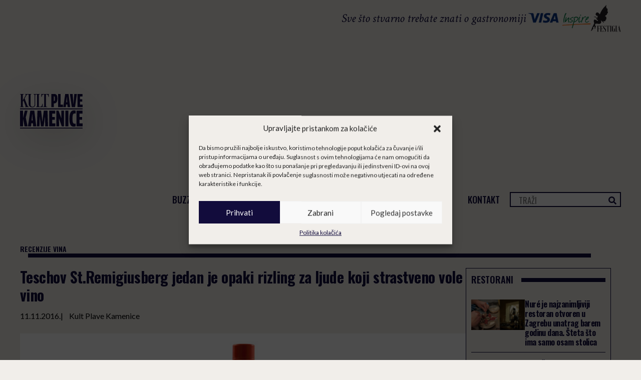

--- FILE ---
content_type: text/html; charset=UTF-8
request_url: https://plavakamenica.hr/2016/11/11/teschov-st-remigiusberg-jedan-je-opaki-rizling-za-ljude-koji-strastveno-vole-vino/
body_size: 23157
content:
<!doctype html>
<html lang="hr">
<head>
    <meta charset="UTF-8">
    <meta name="viewport" content="width=device-width, initial-scale=1">
            <link rel='stylesheet' href='https://plavakamenica.hr/wp-content/plugins/breakdance/plugin/themeless/normalize.min.css'>
        <meta name='robots' content='index, follow, max-image-preview:large, max-snippet:-1, max-video-preview:-1' />
	<style>img:is([sizes="auto" i], [sizes^="auto," i]) { contain-intrinsic-size: 3000px 1500px }</style>
	
	<!-- This site is optimized with the Yoast SEO plugin v25.4 - https://yoast.com/wordpress/plugins/seo/ -->
	<title>Teschov St.Remigiusberg jedan je opaki rizling za ljude koji strastveno vole vino | Kult Plave Kamenice</title>
	<link rel="canonical" href="https://plavakamenica.hr/2016/11/11/teschov-st-remigiusberg-jedan-je-opaki-rizling-za-ljude-koji-strastveno-vole-vino/" />
	<meta property="og:locale" content="hr_HR" />
	<meta property="og:type" content="article" />
	<meta property="og:title" content="Teschov St.Remigiusberg jedan je opaki rizling za ljude koji strastveno vole vino | Kult Plave Kamenice" />
	<meta property="og:description" content="Martin Tesch njemački je mikrobiolog, vinogradar kojeg je ugledni konzervativni dnevnik Frankfurter Allgemeine Zeitung 2012. proglasio vinarom godine. Nahe je njemačka apelacija nazvana po istoimenoj rijeci, gdje je rizling dominatna sorta, premda se na 4000 hektara vinograda u Naheu sve više sadi i crno grožđe, dok su šezdesetih godina ondje prevladavali silvanac i rizvanac. Zanimljivo [&hellip;]" />
	<meta property="og:url" content="https://plavakamenica.hr/2016/11/11/teschov-st-remigiusberg-jedan-je-opaki-rizling-za-ljude-koji-strastveno-vole-vino/" />
	<meta property="og:site_name" content="Kult Plave Kamenice" />
	<meta property="article:publisher" content="https://www.facebook.com/kultplavekamenice" />
	<meta property="article:author" content="https://www.facebook.com/kultplavekamenice/" />
	<meta property="article:published_time" content="2016-11-11T17:35:30+00:00" />
	<meta property="article:modified_time" content="2016-11-15T01:29:16+00:00" />
	<meta property="og:image" content="https://plavakamenica.hr/wp-content/uploads/2016/11/tesch-g-e1528929479606.jpg" />
	<meta property="og:image:width" content="900" />
	<meta property="og:image:height" content="533" />
	<meta property="og:image:type" content="image/jpeg" />
	<meta name="author" content="Kult Plave Kamenice" />
	<meta name="twitter:card" content="summary_large_image" />
	<meta name="twitter:creator" content="@plavakamenica" />
	<meta name="twitter:site" content="@plavakamenica" />
	<meta name="twitter:label1" content="Napisao/la" />
	<meta name="twitter:data1" content="Kult Plave Kamenice" />
	<meta name="twitter:label2" content="Procijenjeno vrijeme čitanja" />
	<meta name="twitter:data2" content="2 minute" />
	<script type="application/ld+json" class="yoast-schema-graph">{"@context":"https://schema.org","@graph":[{"@type":"Article","@id":"https://plavakamenica.hr/2016/11/11/teschov-st-remigiusberg-jedan-je-opaki-rizling-za-ljude-koji-strastveno-vole-vino/#article","isPartOf":{"@id":"https://plavakamenica.hr/2016/11/11/teschov-st-remigiusberg-jedan-je-opaki-rizling-za-ljude-koji-strastveno-vole-vino/"},"author":{"name":"Kult Plave Kamenice","@id":"https://plavakamenica.hr/#/schema/person/93dfe77eb052f3e35fa485b646d17627"},"headline":"Teschov St.Remigiusberg jedan je opaki rizling za ljude koji strastveno vole vino","datePublished":"2016-11-11T17:35:30+00:00","dateModified":"2016-11-15T01:29:16+00:00","mainEntityOfPage":{"@id":"https://plavakamenica.hr/2016/11/11/teschov-st-remigiusberg-jedan-je-opaki-rizling-za-ljude-koji-strastveno-vole-vino/"},"wordCount":478,"commentCount":0,"publisher":{"@id":"https://plavakamenica.hr/#organization"},"image":{"@id":"https://plavakamenica.hr/2016/11/11/teschov-st-remigiusberg-jedan-je-opaki-rizling-za-ljude-koji-strastveno-vole-vino/#primaryimage"},"thumbnailUrl":"https://plavakamenica.hr/wp-content/uploads/2016/11/tesch-g-e1528929479606.jpg","keywords":["Njemačka","rizling","St.Remigiusberg","Tesch"],"articleSection":["RECENZIJE VINA"],"inLanguage":"hr"},{"@type":"WebPage","@id":"https://plavakamenica.hr/2016/11/11/teschov-st-remigiusberg-jedan-je-opaki-rizling-za-ljude-koji-strastveno-vole-vino/","url":"https://plavakamenica.hr/2016/11/11/teschov-st-remigiusberg-jedan-je-opaki-rizling-za-ljude-koji-strastveno-vole-vino/","name":"Teschov St.Remigiusberg jedan je opaki rizling za ljude koji strastveno vole vino | Kult Plave Kamenice","isPartOf":{"@id":"https://plavakamenica.hr/#website"},"primaryImageOfPage":{"@id":"https://plavakamenica.hr/2016/11/11/teschov-st-remigiusberg-jedan-je-opaki-rizling-za-ljude-koji-strastveno-vole-vino/#primaryimage"},"image":{"@id":"https://plavakamenica.hr/2016/11/11/teschov-st-remigiusberg-jedan-je-opaki-rizling-za-ljude-koji-strastveno-vole-vino/#primaryimage"},"thumbnailUrl":"https://plavakamenica.hr/wp-content/uploads/2016/11/tesch-g-e1528929479606.jpg","datePublished":"2016-11-11T17:35:30+00:00","dateModified":"2016-11-15T01:29:16+00:00","breadcrumb":{"@id":"https://plavakamenica.hr/2016/11/11/teschov-st-remigiusberg-jedan-je-opaki-rizling-za-ljude-koji-strastveno-vole-vino/#breadcrumb"},"inLanguage":"hr","potentialAction":[{"@type":"ReadAction","target":["https://plavakamenica.hr/2016/11/11/teschov-st-remigiusberg-jedan-je-opaki-rizling-za-ljude-koji-strastveno-vole-vino/"]}]},{"@type":"ImageObject","inLanguage":"hr","@id":"https://plavakamenica.hr/2016/11/11/teschov-st-remigiusberg-jedan-je-opaki-rizling-za-ljude-koji-strastveno-vole-vino/#primaryimage","url":"https://plavakamenica.hr/wp-content/uploads/2016/11/tesch-g-e1528929479606.jpg","contentUrl":"https://plavakamenica.hr/wp-content/uploads/2016/11/tesch-g-e1528929479606.jpg","width":900,"height":533,"caption":"tesch-g"},{"@type":"BreadcrumbList","@id":"https://plavakamenica.hr/2016/11/11/teschov-st-remigiusberg-jedan-je-opaki-rizling-za-ljude-koji-strastveno-vole-vino/#breadcrumb","itemListElement":[{"@type":"ListItem","position":1,"name":"Home","item":"https://plavakamenica.hr/"},{"@type":"ListItem","position":2,"name":"Teschov St.Remigiusberg jedan je opaki rizling za ljude koji strastveno vole vino"}]},{"@type":"WebSite","@id":"https://plavakamenica.hr/#website","url":"https://plavakamenica.hr/","name":"Kult Plave Kamenice","description":"Sve što stvarno trebate znati o gastronomiji","publisher":{"@id":"https://plavakamenica.hr/#organization"},"potentialAction":[{"@type":"SearchAction","target":{"@type":"EntryPoint","urlTemplate":"https://plavakamenica.hr/?s={search_term_string}"},"query-input":{"@type":"PropertyValueSpecification","valueRequired":true,"valueName":"search_term_string"}}],"inLanguage":"hr"},{"@type":"Organization","@id":"https://plavakamenica.hr/#organization","name":"Kult Plave Kamenice","url":"https://plavakamenica.hr/","logo":{"@type":"ImageObject","inLanguage":"hr","@id":"https://plavakamenica.hr/#/schema/logo/image/","url":"https://plavakamenica.hr/wp-content/uploads/2016/03/logo-kamenica-eps-e1465519078802.png","contentUrl":"https://plavakamenica.hr/wp-content/uploads/2016/03/logo-kamenica-eps-e1465519078802.png","width":300,"height":282,"caption":"Kult Plave Kamenice"},"image":{"@id":"https://plavakamenica.hr/#/schema/logo/image/"},"sameAs":["https://www.facebook.com/kultplavekamenice","https://x.com/plavakamenica","https://www.instagram.com/kultplavekamenice/","https://www.youtube.com/channel/UCStjZhomSEzQatL9TjDrh0Q"]},{"@type":"Person","@id":"https://plavakamenica.hr/#/schema/person/93dfe77eb052f3e35fa485b646d17627","name":"Kult Plave Kamenice","image":{"@type":"ImageObject","inLanguage":"hr","@id":"https://plavakamenica.hr/#/schema/person/image/","url":"https://secure.gravatar.com/avatar/9fbe5217f1800082e19bb225aec1323912ac02c2f5442c07d018433d47b024db?s=96&d=mm&r=g","contentUrl":"https://secure.gravatar.com/avatar/9fbe5217f1800082e19bb225aec1323912ac02c2f5442c07d018433d47b024db?s=96&d=mm&r=g","caption":"Kult Plave Kamenice"},"sameAs":["https://www.plavakamenica.hr","https://www.facebook.com/kultplavekamenice/","https://x.com/plavakamenica"],"url":"https://plavakamenica.hr/author/sanja/"}]}</script>
	<!-- / Yoast SEO plugin. -->


		<!-- This site uses the Google Analytics by ExactMetrics plugin v8.6.2 - Using Analytics tracking - https://www.exactmetrics.com/ -->
							<script src="//www.googletagmanager.com/gtag/js?id=G-TGVE13ELR7"  data-cfasync="false" data-wpfc-render="false" type="text/javascript" async></script>
			<script data-cfasync="false" data-wpfc-render="false" type="text/javascript">
				var em_version = '8.6.2';
				var em_track_user = true;
				var em_no_track_reason = '';
								var ExactMetricsDefaultLocations = {"page_location":"https:\/\/plavakamenica.hr\/2016\/11\/11\/teschov-st-remigiusberg-jedan-je-opaki-rizling-za-ljude-koji-strastveno-vole-vino\/"};
								if ( typeof ExactMetricsPrivacyGuardFilter === 'function' ) {
					var ExactMetricsLocations = (typeof ExactMetricsExcludeQuery === 'object') ? ExactMetricsPrivacyGuardFilter( ExactMetricsExcludeQuery ) : ExactMetricsPrivacyGuardFilter( ExactMetricsDefaultLocations );
				} else {
					var ExactMetricsLocations = (typeof ExactMetricsExcludeQuery === 'object') ? ExactMetricsExcludeQuery : ExactMetricsDefaultLocations;
				}

								var disableStrs = [
										'ga-disable-G-TGVE13ELR7',
									];

				/* Function to detect opted out users */
				function __gtagTrackerIsOptedOut() {
					for (var index = 0; index < disableStrs.length; index++) {
						if (document.cookie.indexOf(disableStrs[index] + '=true') > -1) {
							return true;
						}
					}

					return false;
				}

				/* Disable tracking if the opt-out cookie exists. */
				if (__gtagTrackerIsOptedOut()) {
					for (var index = 0; index < disableStrs.length; index++) {
						window[disableStrs[index]] = true;
					}
				}

				/* Opt-out function */
				function __gtagTrackerOptout() {
					for (var index = 0; index < disableStrs.length; index++) {
						document.cookie = disableStrs[index] + '=true; expires=Thu, 31 Dec 2099 23:59:59 UTC; path=/';
						window[disableStrs[index]] = true;
					}
				}

				if ('undefined' === typeof gaOptout) {
					function gaOptout() {
						__gtagTrackerOptout();
					}
				}
								window.dataLayer = window.dataLayer || [];

				window.ExactMetricsDualTracker = {
					helpers: {},
					trackers: {},
				};
				if (em_track_user) {
					function __gtagDataLayer() {
						dataLayer.push(arguments);
					}

					function __gtagTracker(type, name, parameters) {
						if (!parameters) {
							parameters = {};
						}

						if (parameters.send_to) {
							__gtagDataLayer.apply(null, arguments);
							return;
						}

						if (type === 'event') {
														parameters.send_to = exactmetrics_frontend.v4_id;
							var hookName = name;
							if (typeof parameters['event_category'] !== 'undefined') {
								hookName = parameters['event_category'] + ':' + name;
							}

							if (typeof ExactMetricsDualTracker.trackers[hookName] !== 'undefined') {
								ExactMetricsDualTracker.trackers[hookName](parameters);
							} else {
								__gtagDataLayer('event', name, parameters);
							}
							
						} else {
							__gtagDataLayer.apply(null, arguments);
						}
					}

					__gtagTracker('js', new Date());
					__gtagTracker('set', {
						'developer_id.dNDMyYj': true,
											});
					if ( ExactMetricsLocations.page_location ) {
						__gtagTracker('set', ExactMetricsLocations);
					}
										__gtagTracker('config', 'G-TGVE13ELR7', {"forceSSL":"true"} );
															window.gtag = __gtagTracker;										(function () {
						/* https://developers.google.com/analytics/devguides/collection/analyticsjs/ */
						/* ga and __gaTracker compatibility shim. */
						var noopfn = function () {
							return null;
						};
						var newtracker = function () {
							return new Tracker();
						};
						var Tracker = function () {
							return null;
						};
						var p = Tracker.prototype;
						p.get = noopfn;
						p.set = noopfn;
						p.send = function () {
							var args = Array.prototype.slice.call(arguments);
							args.unshift('send');
							__gaTracker.apply(null, args);
						};
						var __gaTracker = function () {
							var len = arguments.length;
							if (len === 0) {
								return;
							}
							var f = arguments[len - 1];
							if (typeof f !== 'object' || f === null || typeof f.hitCallback !== 'function') {
								if ('send' === arguments[0]) {
									var hitConverted, hitObject = false, action;
									if ('event' === arguments[1]) {
										if ('undefined' !== typeof arguments[3]) {
											hitObject = {
												'eventAction': arguments[3],
												'eventCategory': arguments[2],
												'eventLabel': arguments[4],
												'value': arguments[5] ? arguments[5] : 1,
											}
										}
									}
									if ('pageview' === arguments[1]) {
										if ('undefined' !== typeof arguments[2]) {
											hitObject = {
												'eventAction': 'page_view',
												'page_path': arguments[2],
											}
										}
									}
									if (typeof arguments[2] === 'object') {
										hitObject = arguments[2];
									}
									if (typeof arguments[5] === 'object') {
										Object.assign(hitObject, arguments[5]);
									}
									if ('undefined' !== typeof arguments[1].hitType) {
										hitObject = arguments[1];
										if ('pageview' === hitObject.hitType) {
											hitObject.eventAction = 'page_view';
										}
									}
									if (hitObject) {
										action = 'timing' === arguments[1].hitType ? 'timing_complete' : hitObject.eventAction;
										hitConverted = mapArgs(hitObject);
										__gtagTracker('event', action, hitConverted);
									}
								}
								return;
							}

							function mapArgs(args) {
								var arg, hit = {};
								var gaMap = {
									'eventCategory': 'event_category',
									'eventAction': 'event_action',
									'eventLabel': 'event_label',
									'eventValue': 'event_value',
									'nonInteraction': 'non_interaction',
									'timingCategory': 'event_category',
									'timingVar': 'name',
									'timingValue': 'value',
									'timingLabel': 'event_label',
									'page': 'page_path',
									'location': 'page_location',
									'title': 'page_title',
									'referrer' : 'page_referrer',
								};
								for (arg in args) {
																		if (!(!args.hasOwnProperty(arg) || !gaMap.hasOwnProperty(arg))) {
										hit[gaMap[arg]] = args[arg];
									} else {
										hit[arg] = args[arg];
									}
								}
								return hit;
							}

							try {
								f.hitCallback();
							} catch (ex) {
							}
						};
						__gaTracker.create = newtracker;
						__gaTracker.getByName = newtracker;
						__gaTracker.getAll = function () {
							return [];
						};
						__gaTracker.remove = noopfn;
						__gaTracker.loaded = true;
						window['__gaTracker'] = __gaTracker;
					})();
									} else {
										console.log("");
					(function () {
						function __gtagTracker() {
							return null;
						}

						window['__gtagTracker'] = __gtagTracker;
						window['gtag'] = __gtagTracker;
					})();
									}
			</script>
				<!-- / Google Analytics by ExactMetrics -->
		<link rel='stylesheet' id='wp-block-library-css' href='https://plavakamenica.hr/wp-includes/css/dist/block-library/style.min.css?ver=6.8.3' type='text/css' media='all' />
<style id='classic-theme-styles-inline-css' type='text/css'>
/*! This file is auto-generated */
.wp-block-button__link{color:#fff;background-color:#32373c;border-radius:9999px;box-shadow:none;text-decoration:none;padding:calc(.667em + 2px) calc(1.333em + 2px);font-size:1.125em}.wp-block-file__button{background:#32373c;color:#fff;text-decoration:none}
</style>
<style id='global-styles-inline-css' type='text/css'>
:root{--wp--preset--aspect-ratio--square: 1;--wp--preset--aspect-ratio--4-3: 4/3;--wp--preset--aspect-ratio--3-4: 3/4;--wp--preset--aspect-ratio--3-2: 3/2;--wp--preset--aspect-ratio--2-3: 2/3;--wp--preset--aspect-ratio--16-9: 16/9;--wp--preset--aspect-ratio--9-16: 9/16;--wp--preset--color--black: #000000;--wp--preset--color--cyan-bluish-gray: #abb8c3;--wp--preset--color--white: #ffffff;--wp--preset--color--pale-pink: #f78da7;--wp--preset--color--vivid-red: #cf2e2e;--wp--preset--color--luminous-vivid-orange: #ff6900;--wp--preset--color--luminous-vivid-amber: #fcb900;--wp--preset--color--light-green-cyan: #7bdcb5;--wp--preset--color--vivid-green-cyan: #00d084;--wp--preset--color--pale-cyan-blue: #8ed1fc;--wp--preset--color--vivid-cyan-blue: #0693e3;--wp--preset--color--vivid-purple: #9b51e0;--wp--preset--gradient--vivid-cyan-blue-to-vivid-purple: linear-gradient(135deg,rgba(6,147,227,1) 0%,rgb(155,81,224) 100%);--wp--preset--gradient--light-green-cyan-to-vivid-green-cyan: linear-gradient(135deg,rgb(122,220,180) 0%,rgb(0,208,130) 100%);--wp--preset--gradient--luminous-vivid-amber-to-luminous-vivid-orange: linear-gradient(135deg,rgba(252,185,0,1) 0%,rgba(255,105,0,1) 100%);--wp--preset--gradient--luminous-vivid-orange-to-vivid-red: linear-gradient(135deg,rgba(255,105,0,1) 0%,rgb(207,46,46) 100%);--wp--preset--gradient--very-light-gray-to-cyan-bluish-gray: linear-gradient(135deg,rgb(238,238,238) 0%,rgb(169,184,195) 100%);--wp--preset--gradient--cool-to-warm-spectrum: linear-gradient(135deg,rgb(74,234,220) 0%,rgb(151,120,209) 20%,rgb(207,42,186) 40%,rgb(238,44,130) 60%,rgb(251,105,98) 80%,rgb(254,248,76) 100%);--wp--preset--gradient--blush-light-purple: linear-gradient(135deg,rgb(255,206,236) 0%,rgb(152,150,240) 100%);--wp--preset--gradient--blush-bordeaux: linear-gradient(135deg,rgb(254,205,165) 0%,rgb(254,45,45) 50%,rgb(107,0,62) 100%);--wp--preset--gradient--luminous-dusk: linear-gradient(135deg,rgb(255,203,112) 0%,rgb(199,81,192) 50%,rgb(65,88,208) 100%);--wp--preset--gradient--pale-ocean: linear-gradient(135deg,rgb(255,245,203) 0%,rgb(182,227,212) 50%,rgb(51,167,181) 100%);--wp--preset--gradient--electric-grass: linear-gradient(135deg,rgb(202,248,128) 0%,rgb(113,206,126) 100%);--wp--preset--gradient--midnight: linear-gradient(135deg,rgb(2,3,129) 0%,rgb(40,116,252) 100%);--wp--preset--font-size--small: 13px;--wp--preset--font-size--medium: 20px;--wp--preset--font-size--large: 36px;--wp--preset--font-size--x-large: 42px;--wp--preset--spacing--20: 0.44rem;--wp--preset--spacing--30: 0.67rem;--wp--preset--spacing--40: 1rem;--wp--preset--spacing--50: 1.5rem;--wp--preset--spacing--60: 2.25rem;--wp--preset--spacing--70: 3.38rem;--wp--preset--spacing--80: 5.06rem;--wp--preset--shadow--natural: 6px 6px 9px rgba(0, 0, 0, 0.2);--wp--preset--shadow--deep: 12px 12px 50px rgba(0, 0, 0, 0.4);--wp--preset--shadow--sharp: 6px 6px 0px rgba(0, 0, 0, 0.2);--wp--preset--shadow--outlined: 6px 6px 0px -3px rgba(255, 255, 255, 1), 6px 6px rgba(0, 0, 0, 1);--wp--preset--shadow--crisp: 6px 6px 0px rgba(0, 0, 0, 1);}:where(.is-layout-flex){gap: 0.5em;}:where(.is-layout-grid){gap: 0.5em;}body .is-layout-flex{display: flex;}.is-layout-flex{flex-wrap: wrap;align-items: center;}.is-layout-flex > :is(*, div){margin: 0;}body .is-layout-grid{display: grid;}.is-layout-grid > :is(*, div){margin: 0;}:where(.wp-block-columns.is-layout-flex){gap: 2em;}:where(.wp-block-columns.is-layout-grid){gap: 2em;}:where(.wp-block-post-template.is-layout-flex){gap: 1.25em;}:where(.wp-block-post-template.is-layout-grid){gap: 1.25em;}.has-black-color{color: var(--wp--preset--color--black) !important;}.has-cyan-bluish-gray-color{color: var(--wp--preset--color--cyan-bluish-gray) !important;}.has-white-color{color: var(--wp--preset--color--white) !important;}.has-pale-pink-color{color: var(--wp--preset--color--pale-pink) !important;}.has-vivid-red-color{color: var(--wp--preset--color--vivid-red) !important;}.has-luminous-vivid-orange-color{color: var(--wp--preset--color--luminous-vivid-orange) !important;}.has-luminous-vivid-amber-color{color: var(--wp--preset--color--luminous-vivid-amber) !important;}.has-light-green-cyan-color{color: var(--wp--preset--color--light-green-cyan) !important;}.has-vivid-green-cyan-color{color: var(--wp--preset--color--vivid-green-cyan) !important;}.has-pale-cyan-blue-color{color: var(--wp--preset--color--pale-cyan-blue) !important;}.has-vivid-cyan-blue-color{color: var(--wp--preset--color--vivid-cyan-blue) !important;}.has-vivid-purple-color{color: var(--wp--preset--color--vivid-purple) !important;}.has-black-background-color{background-color: var(--wp--preset--color--black) !important;}.has-cyan-bluish-gray-background-color{background-color: var(--wp--preset--color--cyan-bluish-gray) !important;}.has-white-background-color{background-color: var(--wp--preset--color--white) !important;}.has-pale-pink-background-color{background-color: var(--wp--preset--color--pale-pink) !important;}.has-vivid-red-background-color{background-color: var(--wp--preset--color--vivid-red) !important;}.has-luminous-vivid-orange-background-color{background-color: var(--wp--preset--color--luminous-vivid-orange) !important;}.has-luminous-vivid-amber-background-color{background-color: var(--wp--preset--color--luminous-vivid-amber) !important;}.has-light-green-cyan-background-color{background-color: var(--wp--preset--color--light-green-cyan) !important;}.has-vivid-green-cyan-background-color{background-color: var(--wp--preset--color--vivid-green-cyan) !important;}.has-pale-cyan-blue-background-color{background-color: var(--wp--preset--color--pale-cyan-blue) !important;}.has-vivid-cyan-blue-background-color{background-color: var(--wp--preset--color--vivid-cyan-blue) !important;}.has-vivid-purple-background-color{background-color: var(--wp--preset--color--vivid-purple) !important;}.has-black-border-color{border-color: var(--wp--preset--color--black) !important;}.has-cyan-bluish-gray-border-color{border-color: var(--wp--preset--color--cyan-bluish-gray) !important;}.has-white-border-color{border-color: var(--wp--preset--color--white) !important;}.has-pale-pink-border-color{border-color: var(--wp--preset--color--pale-pink) !important;}.has-vivid-red-border-color{border-color: var(--wp--preset--color--vivid-red) !important;}.has-luminous-vivid-orange-border-color{border-color: var(--wp--preset--color--luminous-vivid-orange) !important;}.has-luminous-vivid-amber-border-color{border-color: var(--wp--preset--color--luminous-vivid-amber) !important;}.has-light-green-cyan-border-color{border-color: var(--wp--preset--color--light-green-cyan) !important;}.has-vivid-green-cyan-border-color{border-color: var(--wp--preset--color--vivid-green-cyan) !important;}.has-pale-cyan-blue-border-color{border-color: var(--wp--preset--color--pale-cyan-blue) !important;}.has-vivid-cyan-blue-border-color{border-color: var(--wp--preset--color--vivid-cyan-blue) !important;}.has-vivid-purple-border-color{border-color: var(--wp--preset--color--vivid-purple) !important;}.has-vivid-cyan-blue-to-vivid-purple-gradient-background{background: var(--wp--preset--gradient--vivid-cyan-blue-to-vivid-purple) !important;}.has-light-green-cyan-to-vivid-green-cyan-gradient-background{background: var(--wp--preset--gradient--light-green-cyan-to-vivid-green-cyan) !important;}.has-luminous-vivid-amber-to-luminous-vivid-orange-gradient-background{background: var(--wp--preset--gradient--luminous-vivid-amber-to-luminous-vivid-orange) !important;}.has-luminous-vivid-orange-to-vivid-red-gradient-background{background: var(--wp--preset--gradient--luminous-vivid-orange-to-vivid-red) !important;}.has-very-light-gray-to-cyan-bluish-gray-gradient-background{background: var(--wp--preset--gradient--very-light-gray-to-cyan-bluish-gray) !important;}.has-cool-to-warm-spectrum-gradient-background{background: var(--wp--preset--gradient--cool-to-warm-spectrum) !important;}.has-blush-light-purple-gradient-background{background: var(--wp--preset--gradient--blush-light-purple) !important;}.has-blush-bordeaux-gradient-background{background: var(--wp--preset--gradient--blush-bordeaux) !important;}.has-luminous-dusk-gradient-background{background: var(--wp--preset--gradient--luminous-dusk) !important;}.has-pale-ocean-gradient-background{background: var(--wp--preset--gradient--pale-ocean) !important;}.has-electric-grass-gradient-background{background: var(--wp--preset--gradient--electric-grass) !important;}.has-midnight-gradient-background{background: var(--wp--preset--gradient--midnight) !important;}.has-small-font-size{font-size: var(--wp--preset--font-size--small) !important;}.has-medium-font-size{font-size: var(--wp--preset--font-size--medium) !important;}.has-large-font-size{font-size: var(--wp--preset--font-size--large) !important;}.has-x-large-font-size{font-size: var(--wp--preset--font-size--x-large) !important;}
:where(.wp-block-post-template.is-layout-flex){gap: 1.25em;}:where(.wp-block-post-template.is-layout-grid){gap: 1.25em;}
:where(.wp-block-columns.is-layout-flex){gap: 2em;}:where(.wp-block-columns.is-layout-grid){gap: 2em;}
:root :where(.wp-block-pullquote){font-size: 1.5em;line-height: 1.6;}
</style>
<link rel='stylesheet' id='fancybox-for-wp-css' href='https://plavakamenica.hr/wp-content/plugins/fancybox-for-wordpress/assets/css/fancybox.css?ver=1.3.4' type='text/css' media='all' />
<link rel='stylesheet' id='cmplz-general-css' href='https://plavakamenica.hr/wp-content/plugins/complianz-gdpr/assets/css/cookieblocker.min.css?ver=1752096305' type='text/css' media='all' />
<script type="text/javascript" src="https://plavakamenica.hr/wp-content/plugins/google-analytics-dashboard-for-wp/assets/js/frontend-gtag.min.js?ver=8.6.2" id="exactmetrics-frontend-script-js" async="async" data-wp-strategy="async"></script>
<script data-cfasync="false" data-wpfc-render="false" type="text/javascript" id='exactmetrics-frontend-script-js-extra'>/* <![CDATA[ */
var exactmetrics_frontend = {"js_events_tracking":"true","download_extensions":"zip,mp3,mpeg,pdf,docx,pptx,xlsx,rar","inbound_paths":"[{\"path\":\"\\\/go\\\/\",\"label\":\"affiliate\"},{\"path\":\"\\\/recommend\\\/\",\"label\":\"affiliate\"}]","home_url":"https:\/\/plavakamenica.hr","hash_tracking":"false","v4_id":"G-TGVE13ELR7"};/* ]]> */
</script>
<script type="text/javascript" src="https://plavakamenica.hr/wp-includes/js/jquery/jquery.min.js?ver=3.7.1" id="jquery-core-js"></script>
<script type="text/javascript" src="https://plavakamenica.hr/wp-includes/js/jquery/jquery-migrate.min.js?ver=3.4.1" id="jquery-migrate-js"></script>
<script type="text/javascript" src="https://plavakamenica.hr/wp-content/plugins/fancybox-for-wordpress/assets/js/purify.min.js?ver=1.3.4" id="purify-js"></script>
<script type="text/javascript" src="https://plavakamenica.hr/wp-content/plugins/fancybox-for-wordpress/assets/js/jquery.fancybox.js?ver=1.3.4" id="fancybox-for-wp-js"></script>
<link rel="https://api.w.org/" href="https://plavakamenica.hr/wp-json/" /><link rel="alternate" title="JSON" type="application/json" href="https://plavakamenica.hr/wp-json/wp/v2/posts/8354" /><link rel="EditURI" type="application/rsd+xml" title="RSD" href="https://plavakamenica.hr/xmlrpc.php?rsd" />
<meta name="generator" content="WordPress 6.8.3" />
<link rel='shortlink' href='https://plavakamenica.hr/?p=8354' />
<link rel="alternate" title="oEmbed (JSON)" type="application/json+oembed" href="https://plavakamenica.hr/wp-json/oembed/1.0/embed?url=https%3A%2F%2Fplavakamenica.hr%2F2016%2F11%2F11%2Fteschov-st-remigiusberg-jedan-je-opaki-rizling-za-ljude-koji-strastveno-vole-vino%2F" />
<link rel="alternate" title="oEmbed (XML)" type="text/xml+oembed" href="https://plavakamenica.hr/wp-json/oembed/1.0/embed?url=https%3A%2F%2Fplavakamenica.hr%2F2016%2F11%2F11%2Fteschov-st-remigiusberg-jedan-je-opaki-rizling-za-ljude-koji-strastveno-vole-vino%2F&#038;format=xml" />

<!-- Fancybox for WordPress v3.3.7 -->
<style type="text/css">
	.fancybox-slide--image .fancybox-content{background-color: #FFFFFF}div.fancybox-caption{display:none !important;}
	
	img.fancybox-image{border-width:10px;border-color:#FFFFFF;border-style:solid;}
	div.fancybox-bg{background-color:rgba(102,102,102,0.3);opacity:1 !important;}div.fancybox-content{border-color:#FFFFFF}
	div#fancybox-title{background-color:#FFFFFF}
	div.fancybox-content{background-color:#FFFFFF}
	div#fancybox-title-inside{color:#333333}
	
	
	
	div.fancybox-caption p.caption-title{display:inline-block}
	div.fancybox-caption p.caption-title{font-size:14px}
	div.fancybox-caption p.caption-title{color:#333333}
	div.fancybox-caption {color:#333333}div.fancybox-caption p.caption-title {background:#fff; width:auto;padding:10px 30px;}div.fancybox-content p.caption-title{color:#333333;margin: 0;padding: 5px 0;}body.fancybox-active .fancybox-container .fancybox-stage .fancybox-content .fancybox-close-small{display:block;}
</style><script type="text/javascript">
	jQuery(function () {

		var mobileOnly = false;
		
		if (mobileOnly) {
			return;
		}

		jQuery.fn.getTitle = function () { // Copy the title of every IMG tag and add it to its parent A so that fancybox can show titles
			var arr = jQuery("a[data-fancybox]");jQuery.each(arr, function() {var title = jQuery(this).children("img").attr("title") || '';var figCaptionHtml = jQuery(this).next("figcaption").html() || '';var processedCaption = figCaptionHtml;if (figCaptionHtml.length && typeof DOMPurify === 'function') {processedCaption = DOMPurify.sanitize(figCaptionHtml, {USE_PROFILES: {html: true}});} else if (figCaptionHtml.length) {processedCaption = jQuery("<div>").text(figCaptionHtml).html();}var newTitle = title;if (processedCaption.length) {newTitle = title.length ? title + " " + processedCaption : processedCaption;}if (newTitle.length) {jQuery(this).attr("title", newTitle);}});		}

		// Supported file extensions

				var thumbnails = jQuery("a:has(img)").not(".nolightbox").not('.envira-gallery-link').not('.ngg-simplelightbox').filter(function () {
			return /\.(jpe?g|png|gif|mp4|webp|bmp|pdf)(\?[^/]*)*$/i.test(jQuery(this).attr('href'))
		});
		

		// Add data-type iframe for links that are not images or videos.
		var iframeLinks = jQuery('.fancyboxforwp').filter(function () {
			return !/\.(jpe?g|png|gif|mp4|webp|bmp|pdf)(\?[^/]*)*$/i.test(jQuery(this).attr('href'))
		}).filter(function () {
			return !/vimeo|youtube/i.test(jQuery(this).attr('href'))
		});
		iframeLinks.attr({"data-type": "iframe"}).getTitle();

				// Gallery All
		thumbnails.addClass("fancyboxforwp").attr("data-fancybox", "gallery").getTitle();
		iframeLinks.attr({"data-fancybox": "gallery"}).getTitle();

		// Gallery type NONE
		
		// Call fancybox and apply it on any link with a rel atribute that starts with "fancybox", with the options set on the admin panel
		jQuery("a.fancyboxforwp").fancyboxforwp({
			loop: false,
			smallBtn: true,
			zoomOpacity: "auto",
			animationEffect: "fade",
			animationDuration: 500,
			transitionEffect: "fade",
			transitionDuration: "300",
			overlayShow: true,
			overlayOpacity: "0.3",
			titleShow: true,
			titlePosition: "inside",
			keyboard: true,
			showCloseButton: true,
			arrows: true,
			clickContent:false,
			clickSlide: "close",
			mobile: {
				clickContent: function (current, event) {
					return current.type === "image" ? "toggleControls" : false;
				},
				clickSlide: function (current, event) {
					return current.type === "image" ? "close" : "close";
				},
			},
			wheel: false,
			toolbar: true,
			preventCaptionOverlap: true,
			onInit: function() { },			onDeactivate
	: function() { },		beforeClose: function() { },			afterShow: function(instance) { jQuery( ".fancybox-image" ).on("click", function( ){ ( instance.isScaledDown() ) ? instance.scaleToActual() : instance.scaleToFit() }) },				afterClose: function() { },					caption : function( instance, item ) {var title = "";if("undefined" != typeof jQuery(this).context ){var title = jQuery(this).context.title;} else { var title = ("undefined" != typeof jQuery(this).attr("title")) ? jQuery(this).attr("title") : false;}var caption = jQuery(this).data('caption') || '';if ( item.type === 'image' && title.length ) {caption = (caption.length ? caption + '<br />' : '') + '<p class="caption-title">'+jQuery("<div>").text(title).html()+'</p>' ;}if (typeof DOMPurify === "function" && caption.length) { return DOMPurify.sanitize(caption, {USE_PROFILES: {html: true}}); } else { return jQuery("<div>").text(caption).html(); }},
		afterLoad : function( instance, current ) {var captionContent = current.opts.caption || '';var sanitizedCaptionString = '';if (typeof DOMPurify === 'function' && captionContent.length) {sanitizedCaptionString = DOMPurify.sanitize(captionContent, {USE_PROFILES: {html: true}});} else if (captionContent.length) { sanitizedCaptionString = jQuery("<div>").text(captionContent).html();}if (sanitizedCaptionString.length) { current.$content.append(jQuery('<div class=\"fancybox-custom-caption inside-caption\" style=\" position: absolute;left:0;right:0;color:#000;margin:0 auto;bottom:0;text-align:center;background-color:#FFFFFF \"></div>').html(sanitizedCaptionString)); }},
			})
		;

			})
</script>
<!-- END Fancybox for WordPress -->

<script async src="https://pagead2.googlesyndication.com/pagead/js/adsbygoogle.js?client=ca-pub-1754533920297480"
     crossorigin="anonymous"></script>

<script data-ad-client="ca-pub-1754533920297480" async src="https://pagead2.googlesyndication.com/pagead/js/adsbygoogle.js"></script>
			<style>.cmplz-hidden {
					display: none !important;
				}</style>
<script data-ad-client="ca-pub-1754533920297480" async src="https://pagead2.googlesyndication.com/pagead/js/adsbygoogle.js"></script>
<script async='async' src='https://securepubads.g.doubleclick.net/tag/js/gpt.js'></script>
<script src="https://cdn.234doo.com/plavakamenica.js"></script>
<link rel="icon" href="https://plavakamenica.hr/wp-content/uploads/2016/02/cropped-logo.001-32x32.jpeg" sizes="32x32" />
<link rel="icon" href="https://plavakamenica.hr/wp-content/uploads/2016/02/cropped-logo.001-192x192.jpeg" sizes="192x192" />
<link rel="apple-touch-icon" href="https://plavakamenica.hr/wp-content/uploads/2016/02/cropped-logo.001-180x180.jpeg" />
<meta name="msapplication-TileImage" content="https://plavakamenica.hr/wp-content/uploads/2016/02/cropped-logo.001-270x270.jpeg" />
<!-- [HEADER ASSETS] -->


<link rel="stylesheet" href="https://plavakamenica.hr/wp-content/plugins/breakdance/subplugins/breakdance-elements/dependencies-files/breakdance-posts@1/posts.css?bd_ver=2.4.0" />
<link rel="stylesheet" href="https://plavakamenica.hr/wp-content/plugins/breakdance/subplugins/breakdance-elements/dependencies-files/awesome-menu@1/awesome-menu.css?bd_ver=2.4.0" />
<link rel="stylesheet" href="https://plavakamenica.hr/wp-content/plugins/breakdance/subplugins/breakdance-elements/dependencies-files/popups@1/popups.css?bd_ver=2.4.0" />
<link rel="stylesheet" href="https://fonts.googleapis.com/css2?family=Lato:ital,wght@0,100;0,200;0,300;0,400;0,500;0,600;0,700;0,800;0,900;1,100;1,200;1,300;1,400;1,500;1,600;1,700;1,800;1,900&family=Oswald:ital,wght@0,100;0,200;0,300;0,400;0,500;0,600;0,700;0,800;0,900;1,100;1,200;1,300;1,400;1,500;1,600;1,700;1,800;1,900&family=Crimson Text:ital,wght@0,100;0,200;0,300;0,400;0,500;0,600;0,700;0,800;0,900;1,100;1,200;1,300;1,400;1,500;1,600;1,700;1,800;1,900&family=Jost:ital,wght@0,100;0,200;0,300;0,400;0,500;0,600;0,700;0,800;0,900;1,100;1,200;1,300;1,400;1,500;1,600;1,700;1,800;1,900&display=swap" />

<link rel="stylesheet" href="https://plavakamenica.hr/wp-content/uploads/breakdance/css/post-96064-defaults.css?v=2ba176d827ddb3c13cb511c51b58f016" />

<link rel="stylesheet" href="https://plavakamenica.hr/wp-content/uploads/breakdance/css/post-96074-defaults.css?v=02330057860d7847902b3849ab868630" />

<link rel="stylesheet" href="https://plavakamenica.hr/wp-content/uploads/breakdance/css/post-96076-defaults.css?v=cc1b09805215f3db7df0e02b6a94330a" />

<link rel="stylesheet" href="https://plavakamenica.hr/wp-content/uploads/breakdance/css/post-96093-defaults.css?v=80754da81cd0373f569e269fd79f4a2b" />

<link rel="stylesheet" href="https://plavakamenica.hr/wp-content/uploads/breakdance/css/global-settings.css?v=9172b31a9dbb709fba96eb95052f8c83" />

<link rel="stylesheet" href="https://plavakamenica.hr/wp-content/uploads/breakdance/css/presets.css?v=d41d8cd98f00b204e9800998ecf8427e" />

<link rel="stylesheet" href="https://plavakamenica.hr/wp-content/uploads/breakdance/css/selectors.css?v=2f903cb52ca6c618c3714fe157a595a9" />



<link rel="stylesheet" href="https://plavakamenica.hr/wp-content/uploads/breakdance/css/post-96064.css?v=228ca9c3693a06c98a32eb68e6ed9d94" />

<link rel="stylesheet" href="https://plavakamenica.hr/wp-content/uploads/breakdance/css/post-96074.css?v=49cf3029a11c6dba03d6549e4abfcfb7" />

<link rel="stylesheet" href="https://plavakamenica.hr/wp-content/uploads/breakdance/css/post-96076.css?v=9b8c2db3399e05cc689a74175db39830" />

<link rel="stylesheet" href="https://plavakamenica.hr/wp-content/uploads/breakdance/css/post-96093.css?v=ac7744d5a961d773af5f22819017768d" />
<!-- [/EOF HEADER ASSETS] --><!-- Matomo -->
<script>
  var _paq = window._paq = window._paq || [];
  /* tracker methods like "setCustomDimension" should be called before "trackPageView" */
  _paq.push(['trackPageView']);
  _paq.push(['enableLinkTracking']);
  (function() {
    var u="https://analytics.plavipixel.net/";
    _paq.push(['setTrackerUrl', u+'matomo.php']);
    _paq.push(['setSiteId', '18']);
    var d=document, g=d.createElement('script'), s=d.getElementsByTagName('script')[0];
    g.async=true; g.src=u+'matomo.js'; s.parentNode.insertBefore(g,s);
  })();
</script>
<!-- End Matomo Code -->

<!-- Pixel Code for https://analitika.plavipixel.hr/ -->
<script defer src="https://analitika.plavipixel.hr/pixel/HTXpCo2Wg2SwO3hM"></script>
<!-- END Pixel Code -->

<script
    src="https://analytics.plavipixel.com/api/script.js"
    data-site-id="2a066c4b8af4"
    defer
></script></head>
<body data-rsssl=1 class="wp-singular post-template-default single single-post postid-8354 single-format-standard wp-theme-breakdance-zero breakdance">
        <header class="bde-header-builder-96074-100 bde-header-builder bde-header-builder--sticky-scroll-slide">

<div class="bde-header-builder__container"><div class="bde-div-96074-101 bde-div">
  
  
	



<div class="bde-image-96074-102 bde-image">
<figure class="breakdance-image breakdance-image--92376">
	<div class="breakdance-image-container">
		<div class="breakdance-image-clip"><a class="breakdance-image-link breakdance-image-link--url" href="/" target="_self" rel="noopener" data-sub-html="" data-lg-size="-"><img class="breakdance-image-object" src="https://demo.plavakamenica.hr/wp-content/uploads/2023/08/Logo_Plava-kamenica-blue.svg" width="100" height="100"></a></div>
	</div></figure>

</div><div class="bde-image-96074-103 bde-image">
<figure class="breakdance-image breakdance-image--92377">
	<div class="breakdance-image-container">
		<div class="breakdance-image-clip"><a class="breakdance-image-link breakdance-image-link--url" href="/" target="_self" rel="noopener" data-sub-html="" data-lg-size="-"><img class="breakdance-image-object" src="https://demo.plavakamenica.hr/wp-content/uploads/2023/08/Logo_Plava-kamenica-blue-inline.svg" width="100" height="100" alt="Kult plave kamenice - logotip"></a></div>
	</div></figure>

</div>
</div><div class="bde-div-96074-113 bde-div">
  
  
	



<div class="bde-div-96074-114 bde-div">
  
  
	



<div class="bde-text-96074-109 bde-text">
<b>Sve što stvarno trebate znati o gastronomiji</b>
</div><div class="bde-div-96074-110 bde-div">
  
  
	



<div class="bde-image-96074-111 bde-image">
<figure class="breakdance-image breakdance-image--96144">
	<div class="breakdance-image-container">
		<div class="breakdance-image-clip"><img class="breakdance-image-object" src="https://plavakamenica.hr/wp-content/uploads/2023/11/VISA-Inspire_logo_web-copy.png" width="200" height="60" sizes="(max-width: 200px) 100vw, 200px"></div>
	</div></figure>

</div><div class="bde-image-96074-112 bde-image">
<figure class="breakdance-image breakdance-image--126184">
	<div class="breakdance-image-container">
		<div class="breakdance-image-clip"><a class="breakdance-image-link breakdance-image-link--url" href="https://agrolaguna.hr/festigia/" target="_blank" rel="noopener" data-sub-html="" data-lg-size="-"><img class="breakdance-image-object" src="https://plavakamenica.hr/wp-content/uploads/2023/11/festiga-logo.svg" width="" height=""></a></div>
	</div></figure>

</div>
</div>
</div><div class="bde-div-96074-104 bde-div">
  
  
	



<div class="bde-wp-menu-96074-105 bde-wp-menu">


      
        
    <nav class="breakdance-menu breakdance-menu--collapse    ">
    <button class="breakdance-menu-toggle breakdance-menu-toggle--squeeze" type="button" aria-label="Open Menu" aria-expanded="false" aria-controls="menu-105">
                              <span class="breakdance-menu-toggle__custom-open-icon">
              <svg xmlns="http://www.w3.org/2000/svg" viewBox="0 0 448 512"><!-- Font Awesome Free 5.15.1 by @fontawesome - https://fontawesome.com License - https://fontawesome.com/license/free (Icons: CC BY 4.0, Fonts: SIL OFL 1.1, Code: MIT License) --><path d="M16 132h416c8.837 0 16-7.163 16-16V76c0-8.837-7.163-16-16-16H16C7.163 60 0 67.163 0 76v40c0 8.837 7.163 16 16 16zm0 160h416c8.837 0 16-7.163 16-16v-40c0-8.837-7.163-16-16-16H16c-8.837 0-16 7.163-16 16v40c0 8.837 7.163 16 16 16zm0 160h416c8.837 0 16-7.163 16-16v-40c0-8.837-7.163-16-16-16H16c-8.837 0-16 7.163-16 16v40c0 8.837 7.163 16 16 16z"/></svg>
            </span>
          
                      <span class="breakdance-menu-toggle__custom-close-icon">
              <svg xmlns="http://www.w3.org/2000/svg" id="icon-instagram" viewBox="0 0 32 32">
<path d="M16 2.881c4.275 0 4.781 0.019 6.462 0.094 1.563 0.069 2.406 0.331 2.969 0.55 0.744 0.288 1.281 0.638 1.837 1.194 0.563 0.563 0.906 1.094 1.2 1.838 0.219 0.563 0.481 1.412 0.55 2.969 0.075 1.688 0.094 2.194 0.094 6.463s-0.019 4.781-0.094 6.463c-0.069 1.563-0.331 2.406-0.55 2.969-0.288 0.744-0.637 1.281-1.194 1.837-0.563 0.563-1.094 0.906-1.837 1.2-0.563 0.219-1.413 0.481-2.969 0.55-1.688 0.075-2.194 0.094-6.463 0.094s-4.781-0.019-6.463-0.094c-1.563-0.069-2.406-0.331-2.969-0.55-0.744-0.288-1.281-0.637-1.838-1.194-0.563-0.563-0.906-1.094-1.2-1.837-0.219-0.563-0.481-1.413-0.55-2.969-0.075-1.688-0.094-2.194-0.094-6.463s0.019-4.781 0.094-6.463c0.069-1.563 0.331-2.406 0.55-2.969 0.288-0.744 0.638-1.281 1.194-1.838 0.563-0.563 1.094-0.906 1.838-1.2 0.563-0.219 1.412-0.481 2.969-0.55 1.681-0.075 2.188-0.094 6.463-0.094zM16 0c-4.344 0-4.887 0.019-6.594 0.094-1.7 0.075-2.869 0.35-3.881 0.744-1.056 0.412-1.95 0.956-2.837 1.85-0.894 0.888-1.438 1.781-1.85 2.831-0.394 1.019-0.669 2.181-0.744 3.881-0.075 1.713-0.094 2.256-0.094 6.6s0.019 4.887 0.094 6.594c0.075 1.7 0.35 2.869 0.744 3.881 0.413 1.056 0.956 1.95 1.85 2.837 0.887 0.887 1.781 1.438 2.831 1.844 1.019 0.394 2.181 0.669 3.881 0.744 1.706 0.075 2.25 0.094 6.594 0.094s4.888-0.019 6.594-0.094c1.7-0.075 2.869-0.35 3.881-0.744 1.050-0.406 1.944-0.956 2.831-1.844s1.438-1.781 1.844-2.831c0.394-1.019 0.669-2.181 0.744-3.881 0.075-1.706 0.094-2.25 0.094-6.594s-0.019-4.887-0.094-6.594c-0.075-1.7-0.35-2.869-0.744-3.881-0.394-1.063-0.938-1.956-1.831-2.844-0.887-0.887-1.781-1.438-2.831-1.844-1.019-0.394-2.181-0.669-3.881-0.744-1.712-0.081-2.256-0.1-6.6-0.1v0z"/>
<path d="M16 7.781c-4.537 0-8.219 3.681-8.219 8.219s3.681 8.219 8.219 8.219 8.219-3.681 8.219-8.219c0-4.537-3.681-8.219-8.219-8.219zM16 21.331c-2.944 0-5.331-2.387-5.331-5.331s2.387-5.331 5.331-5.331c2.944 0 5.331 2.387 5.331 5.331s-2.387 5.331-5.331 5.331z"/>
<path d="M26.462 7.456c0 1.060-0.859 1.919-1.919 1.919s-1.919-0.859-1.919-1.919c0-1.060 0.859-1.919 1.919-1.919s1.919 0.859 1.919 1.919z"/>
</svg>
            </span>
                      </button>
    
  <ul class="breakdance-menu-list" id="menu-105">
              
      <li class="breakdance-menu-topbar">
            <a class="breakdance-menu-topbar-logo" href="/">
                              <img src="https://demo.plavakamenica.hr/wp-content/uploads/2023/08/Mobile-Logo.jpg" alt="" width="" />
                          </a>
    
              <button class="breakdance-menu-close-button" type="button">Close</button>
          </li>
  
    <li id="menu-item-82" class="menu-item menu-item-type-taxonomy menu-item-object-category menu-item-82 breakdance-menu-item"><a href="https://plavakamenica.hr/buzz/" class="breakdance-menu-link">BUZZ</a></li>
<li id="menu-item-79" class="menu-item menu-item-type-taxonomy menu-item-object-category menu-item-79 breakdance-menu-item"><a href="https://plavakamenica.hr/restorani/" class="breakdance-menu-link">RESTORANI</a></li>
<li id="menu-item-80" class="menu-item menu-item-type-taxonomy menu-item-object-category menu-item-80 breakdance-menu-item"><a href="https://plavakamenica.hr/vino/" class="breakdance-menu-link">VINO</a></li>
<li id="menu-item-96177" class="menu-item menu-item-type-taxonomy menu-item-object-category menu-item-96177 breakdance-menu-item"><a href="https://plavakamenica.hr/hoteli/" class="breakdance-menu-link">HOTELI</a></li>
<li id="menu-item-96176" class="menu-item menu-item-type-taxonomy menu-item-object-category menu-item-96176 breakdance-menu-item"><a href="https://plavakamenica.hr/miksologija/" class="breakdance-menu-link">MIKSOLOGIJA</a></li>
<li id="menu-item-96092" class="menu-item menu-item-type-post_type menu-item-object-page menu-item-96092 breakdance-menu-item"><a href="https://plavakamenica.hr/kult-plave-kamenice/" class="breakdance-menu-link">O NAMA</a></li>
<li id="menu-item-7143" class="menu-item menu-item-type-post_type menu-item-object-page menu-item-7143 breakdance-menu-item"><a href="https://plavakamenica.hr/kontakt/" class="breakdance-menu-link">KONTAKT</a></li>

  </ul>
  </nav>


</div><div class="bde-icon-96074-106 bde-icon">

    
                    
            
                           
                       
                 

    
    
    
                    
    
    <a class="breakdance-link bde-icon-icon breakdance-icon-atom" href="#" target="_self" data-type="action"  data-action='{"type":"popup","popupOptions":{"popupId":"96093"}}' >

    
                    <svg xmlns="http://www.w3.org/2000/svg" viewBox="0 0 448 512"><!-- Font Awesome Free 5.15.1 by @fontawesome - https://fontawesome.com License - https://fontawesome.com/license/free (Icons: CC BY 4.0, Fonts: SIL OFL 1.1, Code: MIT License) --><path d="M16 132h416c8.837 0 16-7.163 16-16V76c0-8.837-7.163-16-16-16H16C7.163 60 0 67.163 0 76v40c0 8.837 7.163 16 16 16zm0 160h416c8.837 0 16-7.163 16-16v-40c0-8.837-7.163-16-16-16H16c-8.837 0-16 7.163-16 16v40c0 8.837 7.163 16 16 16zm0 160h416c8.837 0 16-7.163 16-16v-40c0-8.837-7.163-16-16-16H16c-8.837 0-16 7.163-16 16v40c0 8.837 7.163 16 16 16z"/></svg>
        
        
        
                </a>

    


</div><div class="bde-search-form-96074-107 bde-search-form">






   


<form id="search-form-107" role="search" method="get" data-type="classic" aria-hidden="false" class="js-search-form search-form search-form--classic" action="https://plavakamenica.hr">
  <div class="search-form__container">
      <button type="submit" aria-label="search" class="search-form__button">
      		  <svg xmlns="http://www.w3.org/2000/svg" viewBox="0 0 512 512"><!-- Font Awesome Free 5.15.1 by @fontawesome - https://fontawesome.com License - https://fontawesome.com/license/free (Icons: CC BY 4.0, Fonts: SIL OFL 1.1, Code: MIT License) --><path d="M505 442.7L405.3 343c-4.5-4.5-10.6-7-17-7H372c27.6-35.3 44-79.7 44-128C416 93.1 322.9 0 208 0S0 93.1 0 208s93.1 208 208 208c48.3 0 92.7-16.4 128-44v16.3c0 6.4 2.5 12.5 7 17l99.7 99.7c9.4 9.4 24.6 9.4 33.9 0l28.3-28.3c9.4-9.4 9.4-24.6.1-34zM208 336c-70.7 0-128-57.2-128-128 0-70.7 57.2-128 128-128 70.7 0 128 57.2 128 128 0 70.7-57.2 128-128 128z"/></svg>
          </button>
   
   

  	
  	<label class="screen-reader-text" for="search-form-field-107">Search for:</label>
   
        <input id="search-form-field-107" type="text" class="js-search-form-field search-form__field" placeholder="TRAŽI" value="" name="s" />
  	 

     
   
     

      
  </div>
</form>


</div>
</div>
</div></div>


</header><section class="bde-section-96074-118 bde-section">
  
  
	



<div class="section-container"><div class="bde-div-96074-115 bde-div">
  
  
	



<div class="bde-image-96074-116 bde-image">
<figure class="breakdance-image breakdance-image--96144">
	<div class="breakdance-image-container">
		<div class="breakdance-image-clip"><img class="breakdance-image-object" src="https://plavakamenica.hr/wp-content/uploads/2023/11/VISA-Inspire_logo_web-copy.png" width="200" height="60" sizes="(max-width: 200px) 100vw, 200px"></div>
	</div></figure>

</div><div class="bde-image-96074-117 bde-image">
<figure class="breakdance-image breakdance-image--126184">
	<div class="breakdance-image-container">
		<div class="breakdance-image-clip"><a class="breakdance-image-link breakdance-image-link--url" href="https://agrolaguna.hr/festigia/" target="_blank" rel="noopener" data-sub-html="" data-lg-size="-"><img class="breakdance-image-object" src="https://plavakamenica.hr/wp-content/uploads/2023/11/festiga-logo.svg" width="" height=""></a></div>
	</div></figure>

</div>
</div></div>
</section><section class="bde-section-96064-132 bde-section">
  
  
	



<div class="section-container"></div>
</section><section class="bde-section-96064-100 bde-section">
  
  
	



<div class="section-container"><div class="bde-div-96064-101 bde-div">
  
  
	



<ul class="bde-post-meta-96064-102 bde-post-meta">
<li class="ee-postmeta-terms-wrap"><span class="ee-postmeta-term"><a href="https://plavakamenica.hr/recenzije-vina/">RECENZIJE VINA</span></a></li>
</ul><div class="bde-fancy-divider-96064-103 bde-fancy-divider">


<div class="bde-fancy-divider__wrapper">
  <div class="bde-fancy-divider__separator has-content has-content-flex-start ">
  	    	    	          <div class="bde-fancy-divider__content bde-fancy-divider__content--text">
          Divider Text
          </div>
    	      </div>
</div>

</div>
</div><div class="bde-columns-96064-104 bde-columns"><div class="bde-column-96064-105 bde-column">
  
  
	



<h1 class="bde-heading-96064-106 bde-heading">
Teschov St.Remigiusberg jedan je opaki rizling za ljude koji strastveno vole vino
</h1><ul class="bde-post-meta-96064-107 bde-post-meta">
            <li class="ee-postmeta-date-wrap">
                                                        <span class="ee-postmeta-date">11.11.2016.</span>
                                </li>
                        <li class="ee-postmeta-author-wrap">
                <a href="https://plavakamenica.hr/author/sanja/">                                                            <span class="ee-postmeta-author"><span
                            class="ee-postmeta-before">|    </span>Kult Plave Kamenice</span>
                    </a>             </li>
            
</ul><div class="bde-image-96064-108 bde-image">
<figure class="breakdance-image breakdance-image--8355 breakdance-image--caption-below">
	<div class="breakdance-image-container">
		<div class="breakdance-image-clip"><img class="breakdance-image-object" src="https://plavakamenica.hr/wp-content/uploads/2016/11/tesch-g-e1528929479606.jpg" width="900" height="533" sizes="(max-width: 900px) 100vw, 900px" alt="tesch-g"></div>
	</div></figure>

</div><div class="bde-rich-text-96064-109 bde-rich-text breakdance-rich-text-styles">
<p class="p1"><span class="s1">Martin Tesch njemački je mikrobiolog, vinogradar kojeg je ugledni konzervativni dnevnik Frankfurter Allgemeine Zeitung 2012. proglasio vinarom godine. Nahe je njemačka apelacija nazvana po istoimenoj rijeci, gdje je rizling dominatna sorta, premda se na 4000 hektara vinograda u Naheu sve više sadi i crno grožđe, dok su šezdesetih godina ondje prevladavali silvanac i rizvanac. Zanimljivo je da je Nahe zadnji od svih njemačkih klasičnih vinorodnih područja dobio status posebne apelacije. To se dogodilo tek 1971. godine, što objašnjava relativno niske cijene vrhunskih suhih i polusuhih vina iz Nahea. St.Remigiusberg jedan je od najmanjih vinograda koje obitelj Tesch obrađuje: Teschovi su se počeli baviti vinom još 1723. godine, ali je tek Martin Tesch obiteljsko ime doveo na veliku vinsku scenu. Martin Tesch je autentični punker, koji je vino Weissen Rauschen napravio s njemačkim bendom Toten Hosen a desetu&nbsp;obljetnicu svog slavnog vina Unplugged proslavio audio knjigom Riesling People Vol.2.&nbsp;</span><span class="s1">Čak je i Jancis Robinson, najvažnija britanska vinska kritičarka, Teschova poštovateljica.</span></p>
<p class="p1"><span class="s1">St.Remigiusberg iz 2014. godine jedan je opaki, kontraverzni, provokativni i nadasve vibrantni rizling. To je vino drastično kiselo, a istodobno i voćno slatko. Ono ima vitko, ali wachauski moćno tijelo sa samo 12 posto alkohola. Aromatski je beskrajno komplicirano: prvo osjetite jasne arome limete i grejpa koje se slažu sa slatko kiselim okusima. Zatim dolazi bijelo poljsko cvijeće, pa opet citrusi poput mandarine i na samom kraju tragovi pečenih jabuka i začina poput anisa i cimeta.</span></p>
<p class="p1"><img loading="lazy" decoding="async" class="aligncenter wp-image-8356 size-large" src="https://plavakamenica.hr/wp-content/uploads/2016/11/tesch-ocjena-1024x688.jpg" alt="tesch-ocjena" width="800" height="538"></p>
<p class="p1"><span class="s1">No, struktura vina važnija je od njegovih agresivnih i moćnih aroma i okusa.&nbsp;</span><span class="s1">Struktura Teschova elitnog rizlinga nalikuje na rastopljeno željezo: prepuna je minerala, čvrsta i užasno snažna. Zaista je neobično da se tako dobro i originalno njemačko vino može kupiti za 120 kuna. Jeftinija Teschova vina, poput Unpluggeda,&nbsp;također su neobično dobra za desetak eura koliko koštaju i kod nas i u Njemačkoj.</span></p>
<p class="p1"><span class="s1">Martin Tesch osobno će u srijedu 16.studenog predstaviti svoje rizlinge u zagrebačkim Dobrim vinima. Konzervativnim hrvatskim vinarima koji misle da pluteni čep održava kvalitetu njihovih vina, valjalo bi napomenuti kako se ovaj izvrstan, zaista klasičan njemački rizling, prodaje u bocama s navojnim čepom.</span></p>
<p class="p1"><span class="s1"><b><i>Gastropreporuka </i></b><i>Zbog fenomenalnog odnosa kiselosti i slatkoće, i zbog vitke ali moćne strukture, St. Remigiusberg preporučujemo uz autentičnu indijsku ili sečuansku hranu; dakle, uz nemilosrdne currye i uz čilije koji će vas rasplakati. Šteta je, međutim, što se zagrebački kineski i indijski restorani ne žele razumjeti u vina. Bojite li se ljutog, kušajte ovaj rizling uz bilo koje jelo bazirano na sušenoj svinjetini i kiselom zelju:od bunceka i sarme, do casserolea s kobasicama, pancetom i gusjim mesom.</i></span></p>

</div><div class="bde-div-96064-110 bde-div">
  
  
	



<div class="bde-div-96064-141 bde-div">
  
  
	



<div class="bde-text-96064-142 bde-text">
PODIJELI
</div><div class="bde-social-share-buttons-96064-111 bde-social-share-buttons">
<div class="bde-social-share-button bde-social-share-button-mobile js-breakdance-share-mobile">
  <span class="bde-social-share-button-icon">
    <svg fill="none" xmlns="http://www.w3.org/2000/svg" viewbox="0 0 16 16">
      <path d="M11 2.5a2.5 2.5 0 1 1 .603 1.628l-6.718 3.12c.154.49.154 1.015 0 1.504l6.718 3.12a2.5 2.5 0 1 1-.488.876l-6.718-3.12a2.5 2.5 0 1 1 0-3.256l6.718-3.12A2.504 2.504 0 0 1 11 2.5Z" fill="currentColor"/>
    </svg>
  </span>
  </div>

<div class="js-breakdance-share-button bde-social-share-button bde-social-share-button-facebook" data-network="Facebook"  >
    <span class="bde-social-share-button-icon">
        <svg aria-hidden="true" focusable="false" data-prefix="fab" class="svg-inline--fa fa-facebook fa-w-16" role="img" fill="none" xmlns="http://www.w3.org/2000/svg" viewbox="0 0 800 800">
      <path d="M768 0H32C14.3 0 0 14.3 0 32v736c0 17.7 14.3 32 32 32h736c17.7 0 32-14.3 32-32V32c0-17.7-14.3-32-32-32Zm-92.4 233.5h-63.9c-50.1 0-59.8 23.8-59.8 58.8v77.1h119.6l-15.6 120.7h-104V800H427.2V490.2H322.9V369.4h104.3v-89c0-103.3 63.1-159.6 155.3-159.6 44.2 0 82.1 3.3 93.2 4.8v107.9h-.1Z" fill="currentColor"/>
    </svg>
      </span>
    </div>
<div class="js-breakdance-share-button bde-social-share-button bde-social-share-button-twitter" data-network="Twitter"  >
    <span class="bde-social-share-button-icon">
        <svg aria-hidden="true" focusable="false" data-prefix="fab" class="svg-inline--fa fa-twitter fa-w-16" role="img" xmlns="http://www.w3.org/2000/svg" viewbox="0 0 512 512">
      <path fill="currentColor" d="M389.2 48h70.6L305.6 224.2 487 464H345L233.7 318.6 106.5 464H35.8L200.7 275.5 26.8 48H172.4L272.9 180.9 389.2 48zM364.4 421.8h39.1L151.1 88h-42L364.4 421.8z" />
    </svg>
      </span>
    </div>
<div class="js-breakdance-share-button bde-social-share-button bde-social-share-button-linkedin" data-network="LinkedIn"  >
    <span class="bde-social-share-button-icon">
        <svg aria-hidden="true" focusable="false" data-prefix="fab" class="svg-inline--fa fa-linkedin fa-w-14" role="img" xmlns="http://www.w3.org/2000/svg" viewbox="0 0 448 512">
      <path fill="currentColor" d="M416 32H31.9C14.3 32 0 46.5 0 64.3v383.4C0 465.5 14.3 480 31.9 480H416c17.6 0 32-14.5 32-32.3V64.3c0-17.8-14.4-32.3-32-32.3zM135.4 416H69V202.2h66.5V416zm-33.2-243c-21.3 0-38.5-17.3-38.5-38.5S80.9 96 102.2 96c21.2 0 38.5 17.3 38.5 38.5 0 21.3-17.2 38.5-38.5 38.5zm282.1 243h-66.4V312c0-24.8-.5-56.7-34.5-56.7-34.6 0-39.9 27-39.9 54.9V416h-66.4V202.2h63.7v29.2h.9c8.9-16.8 30.6-34.5 62.9-34.5 67.2 0 79.7 44.3 79.7 101.9V416z"></path>
    </svg>
      </span>
    </div>
<div class="js-breakdance-share-button bde-social-share-button bde-social-share-button-email" data-network="Email"  >
    <span class="bde-social-share-button-icon">
        <svg class="svg-inline--fa fa-envelope-square fa-w-14" role="img" fill="none" xmlns="http://www.w3.org/2000/svg" viewbox="0 0 20 16">
      <path d="M18 0H2C.9 0 .01.9.01 2L0 14c0 1.1.9 2 2 2h16c1.1 0 2-.9 2-2V2c0-1.1-.9-2-2-2Zm0 4-8 5-8-5V2l8 5 8-5v2Z" fill="currentColor"/>
    </svg>
      </span>
    </div>

</div>
</div><ul class="bde-post-meta-96064-112 bde-post-meta post-tags-after">
<li class="ee-postmeta-terms-wrap"><span class="ee-postmeta-term"><a href="https://plavakamenica.hr/tag/njemacka/">Njemačka</span></a><span class="ee-postmeta-term"><a href="https://plavakamenica.hr/tag/rizling/">rizling</span></a><span class="ee-postmeta-term"><a href="https://plavakamenica.hr/tag/st-remigiusberg/">St.Remigiusberg</span></a><span class="ee-postmeta-term"><a href="https://plavakamenica.hr/tag/tesch/">Tesch</span></a></li>
</ul>
</div><div class="bde-code-block-96064-140 bde-code-block">

  <div id='content_v4'><script>googletag.cmd.push(function() { googletag.display('content_v4'); });</script></div>



</div><div class="bde-code-block-96064-145 bde-code-block">

  <div id="midasWidget__168"></div>
<script async src="https://cdn.midas-network.com/Widget/IndexAsync/6?portalWidgetId=168" type="text/javascript"></script>


</div>
</div><div class="bde-column-96064-113 bde-column">
  
  
	



<div class="bde-div-96064-114 bde-div">
  
  
	



<div class="bde-div-96064-115 bde-div">
  
  
	



<div class="bde-fancy-divider-96064-116 bde-fancy-divider">


<div class="bde-fancy-divider__wrapper">
  <div class="bde-fancy-divider__separator has-content has-content-flex-start ">
  	    	    	          <div class="bde-fancy-divider__content bde-fancy-divider__content--text">
          RESTORANI
          </div>
    	      </div>
</div>

</div><div class="bde-post-list-96064-117 bde-post-list">
<div class="bde-loop bde-loop-list ee-posts ee-posts-list">    <article class="bde-loop-item ee-post">
                <a class="bde-loop-item__image-link ee-post-image-link bde-loop-item__image-left ee-posts-image-left" href="https://plavakamenica.hr/2026/01/27/nure-je-najzanimljiviji-restoran-otvoren-u-zagrebu-unatrag-barem-godinu-dana-steta-sto-ima-samo-osam-stolica/" aria-label="Nuré je najzanimljiviji restoran otvoren u Zagrebu unatrag barem godinu dana. Šteta što ima samo osam stolica">
      <div class="bde-loop-item__image ee-post-image">
          <img width="900" height="503" src="https://plavakamenica.hr/wp-content/uploads/2026/01/nure-g.jpg" class="attachment-full size-full wp-post-image" alt="" decoding="async" loading="lazy" srcset="https://plavakamenica.hr/wp-content/uploads/2026/01/nure-g.jpg 900w, https://plavakamenica.hr/wp-content/uploads/2026/01/nure-g-300x168.jpg 300w, https://plavakamenica.hr/wp-content/uploads/2026/01/nure-g-768x429.jpg 768w" sizes="auto, (max-width: 900px) 100vw, 900px" />      </div>
    </a>
  
      
    <div class="bde-loop-item__wrap ee-post-wrap">
      
          <h2 class="ee-post-title">
    <a class="bde-loop-item__title-link ee-post-title-link" href="https://plavakamenica.hr/2026/01/27/nure-je-najzanimljiviji-restoran-otvoren-u-zagrebu-unatrag-barem-godinu-dana-steta-sto-ima-samo-osam-stolica/" >
        Nuré je najzanimljiviji restoran otvoren u Zagrebu unatrag barem godinu dana. Šteta što ima samo osam stolica    </a>
    </h2>
  
      
    </div>

    </article>

        <article class="bde-loop-item ee-post">
                <a class="bde-loop-item__image-link ee-post-image-link bde-loop-item__image-left ee-posts-image-left" href="https://plavakamenica.hr/2026/01/26/bota-sare-i-dalje-drzi-najbolje-kamenice-u-zagrebu-i-nisu-skupe-sirova-kosta-tri-a-pohana-cetiri-eura/" aria-label="Bota Šare i dalje drži najbolje kamenice u Zagrebu. I nisu skupe: sirova košta tri, a pohana četiri eura">
      <div class="bde-loop-item__image ee-post-image">
          <img width="900" height="506" src="https://plavakamenica.hr/wp-content/uploads/2026/01/bota-sare.jpg" class="attachment-full size-full wp-post-image" alt="" decoding="async" loading="lazy" srcset="https://plavakamenica.hr/wp-content/uploads/2026/01/bota-sare.jpg 900w, https://plavakamenica.hr/wp-content/uploads/2026/01/bota-sare-300x169.jpg 300w, https://plavakamenica.hr/wp-content/uploads/2026/01/bota-sare-768x432.jpg 768w" sizes="auto, (max-width: 900px) 100vw, 900px" />      </div>
    </a>
  
      
    <div class="bde-loop-item__wrap ee-post-wrap">
      
          <h2 class="ee-post-title">
    <a class="bde-loop-item__title-link ee-post-title-link" href="https://plavakamenica.hr/2026/01/26/bota-sare-i-dalje-drzi-najbolje-kamenice-u-zagrebu-i-nisu-skupe-sirova-kosta-tri-a-pohana-cetiri-eura/" >
        Bota Šare i dalje drži najbolje kamenice u Zagrebu. I nisu skupe: sirova košta tri, a pohana četiri eura    </a>
    </h2>
  
      
    </div>

    </article>

        <article class="bde-loop-item ee-post">
                <a class="bde-loop-item__image-link ee-post-image-link bde-loop-item__image-left ee-posts-image-left" href="https://plavakamenica.hr/2026/01/25/u-vinodolu-smo-rucali-prvi-zagrebacki-shepherds-pie-ukusniji-je-od-mnogih-u-engleskoj/" aria-label="U Vinodolu smo ručali prvi zagrebački shepherd&#8217;s pie. Ukusniji je od mnogih u Engleskoj">
      <div class="bde-loop-item__image ee-post-image">
          <img width="900" height="506" src="https://plavakamenica.hr/wp-content/uploads/2026/01/vinodol-shepherds-pie.jpg" class="attachment-full size-full wp-post-image" alt="" decoding="async" loading="lazy" srcset="https://plavakamenica.hr/wp-content/uploads/2026/01/vinodol-shepherds-pie.jpg 900w, https://plavakamenica.hr/wp-content/uploads/2026/01/vinodol-shepherds-pie-300x169.jpg 300w, https://plavakamenica.hr/wp-content/uploads/2026/01/vinodol-shepherds-pie-768x432.jpg 768w" sizes="auto, (max-width: 900px) 100vw, 900px" />      </div>
    </a>
  
      
    <div class="bde-loop-item__wrap ee-post-wrap">
      
          <h2 class="ee-post-title">
    <a class="bde-loop-item__title-link ee-post-title-link" href="https://plavakamenica.hr/2026/01/25/u-vinodolu-smo-rucali-prvi-zagrebacki-shepherds-pie-ukusniji-je-od-mnogih-u-engleskoj/" >
        U Vinodolu smo ručali prvi zagrebački shepherd&#8217;s pie. Ukusniji je od mnogih u Engleskoj    </a>
    </h2>
  
      
    </div>

    </article>

    </div>
</div>
</div>
</div><div class="bde-div-96064-118 bde-div">
  
  
	



<div class="bde-image-96064-126 bde-image">
<figure class="breakdance-image breakdance-image--96249">
	<div class="breakdance-image-container">
		<div class="breakdance-image-clip"><a class="breakdance-image-link breakdance-image-link--url" href="https://moments.hr/product-category/bezalkoholna-pica/voda-bezalkoholna-pica/" target="_blank" rel="noopener" data-sub-html="" data-lg-size="-"><img class="breakdance-image-object" src="https://plavakamenica.hr/wp-content/uploads/2023/11/aqua-panna-sidebar-300x250-1.jpg" width="300" height="250" sizes="(max-width: 300px) 100vw, 300px"></a></div>
	</div></figure>

</div><div class="bde-code-block-96064-129 bde-code-block">

  <div id='content_v4'><script>googletag.cmd.push(function() { googletag.display('content_v4'); });</script></div>


</div>
</div>
</div></div><div class="bde-div-96064-120 bde-div">
  
  
	



<div class="bde-fancy-divider-96064-121 bde-fancy-divider">


<div class="bde-fancy-divider__wrapper">
  <div class="bde-fancy-divider__separator has-content has-content-flex-start ">
  	    	    	          <div class="bde-fancy-divider__content bde-fancy-divider__content--text">
          RESTORANI
          </div>
    	      </div>
</div>

</div><div class="bde-post-list-96064-122 bde-post-list">
<div class="bde-loop bde-loop-grid ee-posts ee-posts-grid">    <article class="bde-loop-item ee-post">
                <a class="bde-loop-item__image-link ee-post-image-link bde-loop-item__image-left ee-posts-image-left" href="https://plavakamenica.hr/2026/01/27/nure-je-najzanimljiviji-restoran-otvoren-u-zagrebu-unatrag-barem-godinu-dana-steta-sto-ima-samo-osam-stolica/" aria-label="Nuré je najzanimljiviji restoran otvoren u Zagrebu unatrag barem godinu dana. Šteta što ima samo osam stolica">
      <div class="bde-loop-item__image ee-post-image">
          <img width="900" height="503" src="https://plavakamenica.hr/wp-content/uploads/2026/01/nure-g.jpg" class="attachment-full size-full wp-post-image" alt="" decoding="async" loading="lazy" srcset="https://plavakamenica.hr/wp-content/uploads/2026/01/nure-g.jpg 900w, https://plavakamenica.hr/wp-content/uploads/2026/01/nure-g-300x168.jpg 300w, https://plavakamenica.hr/wp-content/uploads/2026/01/nure-g-768x429.jpg 768w" sizes="auto, (max-width: 900px) 100vw, 900px" />      </div>
    </a>
  
      
    <div class="bde-loop-item__wrap ee-post-wrap">
      
          <h3 class="ee-post-title">
    <a class="bde-loop-item__title-link ee-post-title-link" href="https://plavakamenica.hr/2026/01/27/nure-je-najzanimljiviji-restoran-otvoren-u-zagrebu-unatrag-barem-godinu-dana-steta-sto-ima-samo-osam-stolica/" >
        Nuré je najzanimljiviji restoran otvoren u Zagrebu unatrag barem godinu dana. Šteta što ima samo osam stolica    </a>
    </h3>
  
      
    </div>

    </article>

        <article class="bde-loop-item ee-post">
                <a class="bde-loop-item__image-link ee-post-image-link bde-loop-item__image-left ee-posts-image-left" href="https://plavakamenica.hr/2026/01/26/bota-sare-i-dalje-drzi-najbolje-kamenice-u-zagrebu-i-nisu-skupe-sirova-kosta-tri-a-pohana-cetiri-eura/" aria-label="Bota Šare i dalje drži najbolje kamenice u Zagrebu. I nisu skupe: sirova košta tri, a pohana četiri eura">
      <div class="bde-loop-item__image ee-post-image">
          <img width="900" height="506" src="https://plavakamenica.hr/wp-content/uploads/2026/01/bota-sare.jpg" class="attachment-full size-full wp-post-image" alt="" decoding="async" loading="lazy" srcset="https://plavakamenica.hr/wp-content/uploads/2026/01/bota-sare.jpg 900w, https://plavakamenica.hr/wp-content/uploads/2026/01/bota-sare-300x169.jpg 300w, https://plavakamenica.hr/wp-content/uploads/2026/01/bota-sare-768x432.jpg 768w" sizes="auto, (max-width: 900px) 100vw, 900px" />      </div>
    </a>
  
      
    <div class="bde-loop-item__wrap ee-post-wrap">
      
          <h3 class="ee-post-title">
    <a class="bde-loop-item__title-link ee-post-title-link" href="https://plavakamenica.hr/2026/01/26/bota-sare-i-dalje-drzi-najbolje-kamenice-u-zagrebu-i-nisu-skupe-sirova-kosta-tri-a-pohana-cetiri-eura/" >
        Bota Šare i dalje drži najbolje kamenice u Zagrebu. I nisu skupe: sirova košta tri, a pohana četiri eura    </a>
    </h3>
  
      
    </div>

    </article>

        <article class="bde-loop-item ee-post">
                <a class="bde-loop-item__image-link ee-post-image-link bde-loop-item__image-left ee-posts-image-left" href="https://plavakamenica.hr/2026/01/25/u-vinodolu-smo-rucali-prvi-zagrebacki-shepherds-pie-ukusniji-je-od-mnogih-u-engleskoj/" aria-label="U Vinodolu smo ručali prvi zagrebački shepherd&#8217;s pie. Ukusniji je od mnogih u Engleskoj">
      <div class="bde-loop-item__image ee-post-image">
          <img width="900" height="506" src="https://plavakamenica.hr/wp-content/uploads/2026/01/vinodol-shepherds-pie.jpg" class="attachment-full size-full wp-post-image" alt="" decoding="async" loading="lazy" srcset="https://plavakamenica.hr/wp-content/uploads/2026/01/vinodol-shepherds-pie.jpg 900w, https://plavakamenica.hr/wp-content/uploads/2026/01/vinodol-shepherds-pie-300x169.jpg 300w, https://plavakamenica.hr/wp-content/uploads/2026/01/vinodol-shepherds-pie-768x432.jpg 768w" sizes="auto, (max-width: 900px) 100vw, 900px" />      </div>
    </a>
  
      
    <div class="bde-loop-item__wrap ee-post-wrap">
      
          <h3 class="ee-post-title">
    <a class="bde-loop-item__title-link ee-post-title-link" href="https://plavakamenica.hr/2026/01/25/u-vinodolu-smo-rucali-prvi-zagrebacki-shepherds-pie-ukusniji-je-od-mnogih-u-engleskoj/" >
        U Vinodolu smo ručali prvi zagrebački shepherd&#8217;s pie. Ukusniji je od mnogih u Engleskoj    </a>
    </h3>
  
      
    </div>

    </article>

    </div>
</div>
</div><div class="bde-div-96064-123 bde-div">
  
  
	



<div class="bde-fancy-divider-96064-124 bde-fancy-divider">


<div class="bde-fancy-divider__wrapper">
  <div class="bde-fancy-divider__separator has-content has-content-flex-start ">
  	    	    	          <div class="bde-fancy-divider__content bde-fancy-divider__content--text">
          ČOKOLADA
          </div>
    	      </div>
</div>

</div><div class="bde-post-list-96064-125 bde-post-list">
<div class="bde-loop bde-loop-grid ee-posts ee-posts-grid">    <article class="bde-loop-item ee-post">
                <a class="bde-loop-item__image-link ee-post-image-link bde-loop-item__image-top ee-posts-image-top" href="https://plavakamenica.hr/2025/11/16/perfektni-pairing-tamna-cokolada-valrhona-guanaja-i-zmajsko-pivo-ransiki-temptation-dijele-slicne-sastojke-zrna-i-ljuskice-kakaovca/" aria-label="PERFEKTNI PAIRING Tamna čokolada Valrhona Guanaja i Zmajsko pivo Ransiki Temptation dijele slične sastojke: zrna i ljuskice kakaovca">
      <div class="bde-loop-item__image ee-post-image">
          <img width="900" height="503" src="https://plavakamenica.hr/wp-content/uploads/2025/11/ransiki-temptation-valrhona.jpg" class="attachment-full size-full wp-post-image" alt="" decoding="async" loading="lazy" srcset="https://plavakamenica.hr/wp-content/uploads/2025/11/ransiki-temptation-valrhona.jpg 900w, https://plavakamenica.hr/wp-content/uploads/2025/11/ransiki-temptation-valrhona-300x168.jpg 300w, https://plavakamenica.hr/wp-content/uploads/2025/11/ransiki-temptation-valrhona-768x429.jpg 768w" sizes="auto, (max-width: 900px) 100vw, 900px" />      </div>
    </a>
  
      
    <div class="bde-loop-item__wrap ee-post-wrap">
      
          <h3 class="ee-post-title">
    <a class="bde-loop-item__title-link ee-post-title-link" href="https://plavakamenica.hr/2025/11/16/perfektni-pairing-tamna-cokolada-valrhona-guanaja-i-zmajsko-pivo-ransiki-temptation-dijele-slicne-sastojke-zrna-i-ljuskice-kakaovca/" >
        PERFEKTNI PAIRING Tamna čokolada Valrhona Guanaja i Zmajsko pivo Ransiki Temptation dijele slične sastojke: zrna i ljuskice kakaovca    </a>
    </h3>
  
      
    </div>

    </article>

        <article class="bde-loop-item ee-post">
                <a class="bde-loop-item__image-link ee-post-image-link bde-loop-item__image-top ee-posts-image-top" href="https://plavakamenica.hr/2025/09/13/veliko-otkrice-konacno-se-zna-sto-stvara-vrhunsku-cokoladu-kvaliteta-kakaa-uskoro-ce-se-moci-potpuno-kontrolirati/" aria-label="VELIKO OTKRIĆE Konačno se zna što stvara vrhunsku čokoladu. Kvaliteta kakaa uskoro će se moći potpuno kontrolirati">
      <div class="bde-loop-item__image ee-post-image">
          <img width="900" height="503" src="https://plavakamenica.hr/wp-content/uploads/2025/09/cokolada-g.jpg" class="attachment-full size-full wp-post-image" alt="" decoding="async" loading="lazy" srcset="https://plavakamenica.hr/wp-content/uploads/2025/09/cokolada-g.jpg 900w, https://plavakamenica.hr/wp-content/uploads/2025/09/cokolada-g-300x168.jpg 300w, https://plavakamenica.hr/wp-content/uploads/2025/09/cokolada-g-768x429.jpg 768w" sizes="auto, (max-width: 900px) 100vw, 900px" />      </div>
    </a>
  
      
    <div class="bde-loop-item__wrap ee-post-wrap">
      
          <h3 class="ee-post-title">
    <a class="bde-loop-item__title-link ee-post-title-link" href="https://plavakamenica.hr/2025/09/13/veliko-otkrice-konacno-se-zna-sto-stvara-vrhunsku-cokoladu-kvaliteta-kakaa-uskoro-ce-se-moci-potpuno-kontrolirati/" >
        VELIKO OTKRIĆE Konačno se zna što stvara vrhunsku čokoladu. Kvaliteta kakaa uskoro će se moći potpuno kontrolirati    </a>
    </h3>
  
      
    </div>

    </article>

        <article class="bde-loop-item ee-post">
                <a class="bde-loop-item__image-link ee-post-image-link bde-loop-item__image-top ee-posts-image-top" href="https://plavakamenica.hr/2025/04/23/srdacno-preporucujemo-sutra-pocinje-zadnji-ciklus-taman-hit-radionica-o-cokoladi-prije-ljetne-pauze-donosimo-detalje-rezervirajte-na-vrijeme-1/" aria-label="SRDAČNO PREPORUČUJEMO Sutra počinje zadnji ciklus Taman  hit radionica o čokoladi prije ljetne pauze. Donosimo detalje, rezervirajte na vrijeme">
      <div class="bde-loop-item__image ee-post-image">
          <img width="900" height="506" src="https://plavakamenica.hr/wp-content/uploads/2025/04/taman-radionice.jpg" class="attachment-full size-full wp-post-image" alt="" decoding="async" loading="lazy" srcset="https://plavakamenica.hr/wp-content/uploads/2025/04/taman-radionice.jpg 900w, https://plavakamenica.hr/wp-content/uploads/2025/04/taman-radionice-300x169.jpg 300w, https://plavakamenica.hr/wp-content/uploads/2025/04/taman-radionice-768x432.jpg 768w" sizes="auto, (max-width: 900px) 100vw, 900px" />      </div>
    </a>
  
      
    <div class="bde-loop-item__wrap ee-post-wrap">
      
          <h3 class="ee-post-title">
    <a class="bde-loop-item__title-link ee-post-title-link" href="https://plavakamenica.hr/2025/04/23/srdacno-preporucujemo-sutra-pocinje-zadnji-ciklus-taman-hit-radionica-o-cokoladi-prije-ljetne-pauze-donosimo-detalje-rezervirajte-na-vrijeme-1/" >
        SRDAČNO PREPORUČUJEMO Sutra počinje zadnji ciklus Taman  hit radionica o čokoladi prije ljetne pauze. Donosimo detalje, rezervirajte na vrijeme    </a>
    </h3>
  
      
    </div>

    </article>

        <article class="bde-loop-item ee-post">
                <a class="bde-loop-item__image-link ee-post-image-link bde-loop-item__image-top ee-posts-image-top" href="https://plavakamenica.hr/2025/04/22/lindtova-cokolada-sa-70-posto-kakaa-u-hrvatskoj-kosta-459-eura-skoro-36-kuna-sto-je-bezobrazno-preskupo/" aria-label="Lindtova čokolada sa 70 posto kakaa u Hrvatskoj košta 4,59 eura (skoro 36 kuna). Što je bezobrazno preskupo">
      <div class="bde-loop-item__image ee-post-image">
          <img width="900" height="595" src="https://plavakamenica.hr/wp-content/uploads/2018/11/lindt-cokolada.jpg" class="attachment-full size-full wp-post-image" alt="lindt-cokolada" decoding="async" loading="lazy" srcset="https://plavakamenica.hr/wp-content/uploads/2018/11/lindt-cokolada.jpg 900w, https://plavakamenica.hr/wp-content/uploads/2018/11/lindt-cokolada-300x198.jpg 300w, https://plavakamenica.hr/wp-content/uploads/2018/11/lindt-cokolada-768x508.jpg 768w" sizes="auto, (max-width: 900px) 100vw, 900px" />      </div>
    </a>
  
      
    <div class="bde-loop-item__wrap ee-post-wrap">
      
          <h3 class="ee-post-title">
    <a class="bde-loop-item__title-link ee-post-title-link" href="https://plavakamenica.hr/2025/04/22/lindtova-cokolada-sa-70-posto-kakaa-u-hrvatskoj-kosta-459-eura-skoro-36-kuna-sto-je-bezobrazno-preskupo/" >
        Lindtova čokolada sa 70 posto kakaa u Hrvatskoj košta 4,59 eura (skoro 36 kuna). Što je bezobrazno preskupo    </a>
    </h3>
  
      
    </div>

    </article>

    </div>
</div>
</div></div>
</section><section class="bde-section-96076-100 bde-section">
  
  
	



<div class="section-container"><div class="bde-columns-96076-101 bde-columns"><div class="bde-column-96076-102 bde-column">
  
  
	



<div class="bde-image-96076-103 bde-image">
<figure class="breakdance-image breakdance-image--92376">
	<div class="breakdance-image-container">
		<div class="breakdance-image-clip"><img class="breakdance-image-object" src="https://demo.plavakamenica.hr/wp-content/uploads/2023/08/Logo_Plava-kamenica-blue.svg" width="" height="" sizes="(max-width: 1px) 100vw, 1px" alt="Plava"></div>
	</div></figure>

</div><div class="bde-div-96076-104 bde-div">
  
  
	



<div class="bde-image-96076-105 bde-image">
<figure class="breakdance-image breakdance-image--96168">
	<div class="breakdance-image-container">
		<div class="breakdance-image-clip"><img class="breakdance-image-object" src="https://plavakamenica.hr/wp-content/uploads/2023/11/Logo_Plava-kamenica-white.svg" width="" height=""></div>
	</div></figure>

</div><div class="bde-image-96076-106 bde-image">
<figure class="breakdance-image breakdance-image--96170">
	<div class="breakdance-image-container">
		<div class="breakdance-image-clip"><img class="breakdance-image-object" src="https://plavakamenica.hr/wp-content/uploads/2023/11/Logo_Plava-kamenica-white-inline.svg" width="" height=""></div>
	</div></figure>

</div><div class="bde-text-96076-107 bde-text">
Sve sto stvarno trebate znati o gastronomiji
</div>
</div>
</div><div class="bde-column-96076-108 bde-column">
  
  
	



<div class="bde-div-96076-109 bde-div">
  
  
	



<ul class="bde-basic-list-96076-110 bde-basic-list">
  <li class='bde-basic-list-item-with-link' >    
                  
            
            

    
    
    
    
    
    <a class="breakdance-link" href="https://plavakamenica.hr/buzz/" target="_self" data-type="url"  >

          BUZZ
              </a>

      </li>
  <li class='bde-basic-list-item-with-link' >    
                  
            
            

    
    
    
    
    
    <a class="breakdance-link" href="https://plavakamenica.hr/restorani/" target="_self" data-type="url"  >

          RESTORANI
              </a>

      </li>
  <li class='bde-basic-list-item-with-link' >    
                  
            
            

    
    
    
    
    
    <a class="breakdance-link" href="https://plavakamenica.hr/vino/" target="_self" data-type="url"  >

          VINO
              </a>

      </li>
</ul><ul class="bde-basic-list-96076-111 bde-basic-list">
  <li class='bde-basic-list-item-with-link' >    
                  
            
            

    
    
    
    
    
    <a class="breakdance-link" href="https://plavakamenica.hr/hoteli/" target="_self" data-type="url"  >

          HOTELI
              </a>

      </li>
  <li class='bde-basic-list-item-with-link' >    
                  
            
            

    
    
    
    
    
    <a class="breakdance-link" href="https://plavakamenica.hr/miksologija/" target="_self" data-type="url"  >

          MIKSOLOGIJA
              </a>

      </li>
  <li class='bde-basic-list-item-with-link' >    
                  
            
            

    
    
    
    
    
    <a class="breakdance-link" href="https://plavakamenica.hr/kontakt/" target="_self" data-type="url"  >

          KONTAKT
              </a>

      </li>
</ul>
</div>
</div><div class="bde-column-96076-112 bde-column">
  
  
	



<div class="bde-text-96076-113 bde-text">
Sve što stvarno trebate znati o gastronomiji
</div><div class="bde-social-icons-96076-114 bde-social-icons">
                  
            
            

    
    
    
    
    
    <a class="breakdance-link bde-social-icons__icon-wrapper bde-social-icons__icon-facebook" href="https://www.facebook.com/kultplavekamenice" target="_self" data-type="url" aria-label="facebook" >

             <svg xmlns="http://www.w3.org/2000/svg" width="100%" viewBox="0 0 24 24">
            <path d="M9 8h-3v4h3v12h5v-12h3.642l.358-4h-4v-1.667c0-.955.192-1.333 1.115-1.333h2.885v-5h-3.808c-3.596 0-5.192 1.583-5.192 4.615v3.385z"/>
       </svg>
              </a>

                    
            
            

    
    
    
    
    
    <a class="breakdance-link bde-social-icons__icon-wrapper bde-social-icons__icon-twitter" href="https://twitter.com/PlavaKamenica" target="_self" data-type="url" aria-label="twitter" >

              <svg xmlns="http://www.w3.org/2000/svg" width="100%" viewBox="0 0 512 512">
          <path d="M389.2 48h70.6L305.6 224.2 487 464H345L233.7 318.6 106.5 464H35.8L200.7 275.5 26.8 48H172.4L272.9 180.9 389.2 48zM364.4 421.8h39.1L151.1 88h-42L364.4 421.8z" />
        </svg>
              </a>

                    
            
            

    
    
    
    
    
    <a class="breakdance-link bde-social-icons__icon-wrapper bde-social-icons__icon-instagram" href="https://www.instagram.com/kultplavekamenice/" target="_self" data-type="url" aria-label="instagram" >

             <svg xmlns="http://www.w3.org/2000/svg" width="100%" viewBox="0 0 24 24">
            <path d="M12 2.163c3.204 0 3.584.012 4.85.07 3.252.148 4.771 1.691 4.919 4.919.058 1.265.069 1.645.069 4.849 0 3.205-.012 3.584-.069 4.849-.149 3.225-1.664 4.771-4.919 4.919-1.266.058-1.644.07-4.85.07-3.204 0-3.584-.012-4.849-.07-3.26-.149-4.771-1.699-4.919-4.92-.058-1.265-.07-1.644-.07-4.849 0-3.204.013-3.583.07-4.849.149-3.227 1.664-4.771 4.919-4.919 1.266-.057 1.645-.069 4.849-.069zm0-2.163c-3.259 0-3.667.014-4.947.072-4.358.2-6.78 2.618-6.98 6.98-.059 1.281-.073 1.689-.073 4.948 0 3.259.014 3.668.072 4.948.2 4.358 2.618 6.78 6.98 6.98 1.281.058 1.689.072 4.948.072 3.259 0 3.668-.014 4.948-.072 4.354-.2 6.782-2.618 6.979-6.98.059-1.28.073-1.689.073-4.948 0-3.259-.014-3.667-.072-4.947-.196-4.354-2.617-6.78-6.979-6.98-1.281-.059-1.69-.073-4.949-.073zm0 5.838c-3.403 0-6.162 2.759-6.162 6.162s2.759 6.163 6.162 6.163 6.162-2.759 6.162-6.163c0-3.403-2.759-6.162-6.162-6.162zm0 10.162c-2.209 0-4-1.79-4-4 0-2.209 1.791-4 4-4s4 1.791 4 4c0 2.21-1.791 4-4 4zm6.406-11.845c-.796 0-1.441.645-1.441 1.44s.645 1.44 1.441 1.44c.795 0 1.439-.645 1.439-1.44s-.644-1.44-1.439-1.44z"/>
       </svg>
              </a>

                    
            
            

    
    
    
    
    
    <a class="breakdance-link bde-social-icons__icon-wrapper bde-social-icons__icon-youtube" href="https://www.youtube.com/channel/UCStjZhomSEzQatL9TjDrh0Q/about" target="_self" data-type="url" aria-label="youtube" >

             <svg xmlns="http://www.w3.org/2000/svg" width="100%" viewBox="0 0 24 24">
            <path d="M19.615 3.184c-3.604-.246-11.631-.245-15.23 0-3.897.266-4.356 2.62-4.385 8.816.029 6.185.484 8.549 4.385 8.816 3.6.245 11.626.246 15.23 0 3.897-.266 4.356-2.62 4.385-8.816-.029-6.185-.484-8.549-4.385-8.816zm-10.615 12.816v-8l8 3.993-8 4.007z"/>
       </svg>
              </a>

    
</div><div class="bde-rich-text-96076-116 bde-rich-text breakdance-rich-text-styles">
<p>Dev &amp; Hosting <a target="_blank" href="https://plavipixel.hr/">Plavi Pixel</a> © 2023. Kult Plave Kamenice. All rights reserved.</p>
</div>
</div></div></div>
</section>    <script type="speculationrules">
{"prefetch":[{"source":"document","where":{"and":[{"href_matches":"\/*"},{"not":{"href_matches":["\/wp-*.php","\/wp-admin\/*","\/wp-content\/uploads\/*","\/wp-content\/*","\/wp-content\/plugins\/*","\/wp-content\/plugins\/breakdance\/plugin\/themeless\/themes\/breakdance-zero\/*","\/*\\?(.+)"]}},{"not":{"selector_matches":"a[rel~=\"nofollow\"]"}},{"not":{"selector_matches":".no-prefetch, .no-prefetch a"}}]},"eagerness":"conservative"}]}
</script>
<div class="breakdance"><div class="bde-popup-96093-100 bde-popup">
<div
    class="breakdance-popup
    "
    data-breakdance-popup-id="96093"
        >
  <div class='breakdance-popup-content'>
    <div class="bde-div-96093-101 bde-div">
  
  
	



<div class="bde-image-96093-102 bde-image">
<figure class="breakdance-image breakdance-image--92679">
	<div class="breakdance-image-container">
		<div class="breakdance-image-clip"><a class="breakdance-image-link breakdance-image-link--url" href="/" target="_self" rel="noopener" data-sub-html="" data-lg-size="-"><img class="breakdance-image-object" src="https://demo.plavakamenica.hr/wp-content/uploads/2023/09/Plava-kamenica-inline-white.svg" width="2008" height="267" sizes="(max-width: 2008px) 100vw, 2008px"></a></div>
	</div></figure>

</div>
</div><div class="bde-search-form-96093-103 bde-search-form">






   


<form id="search-form-103" role="search" method="get" data-type="classic" aria-hidden="false" class="js-search-form search-form search-form--classic" action="https://plavakamenica.hr">
  <div class="search-form__container">
      <button type="submit" aria-label="search" class="search-form__button">
      		  <svg xmlns="http://www.w3.org/2000/svg" viewBox="0 0 512 512"><!-- Font Awesome Free 5.15.1 by @fontawesome - https://fontawesome.com License - https://fontawesome.com/license/free (Icons: CC BY 4.0, Fonts: SIL OFL 1.1, Code: MIT License) --><path d="M505 442.7L405.3 343c-4.5-4.5-10.6-7-17-7H372c27.6-35.3 44-79.7 44-128C416 93.1 322.9 0 208 0S0 93.1 0 208s93.1 208 208 208c48.3 0 92.7-16.4 128-44v16.3c0 6.4 2.5 12.5 7 17l99.7 99.7c9.4 9.4 24.6 9.4 33.9 0l28.3-28.3c9.4-9.4 9.4-24.6.1-34zM208 336c-70.7 0-128-57.2-128-128 0-70.7 57.2-128 128-128 70.7 0 128 57.2 128 128 0 70.7-57.2 128-128 128z"/></svg>
          </button>
   
   

  	
  	<label class="screen-reader-text" for="search-form-field-103">Search for:</label>
   
        <input id="search-form-field-103" type="text" class="js-search-form-field search-form__field" placeholder="TRAŽI" value="" name="s" />
  	 

     
   
     

      
  </div>
</form>


</div><div class="bde-div-96093-104 bde-div">
  
  
	



<div class="bde-wp-menu-96093-105 bde-wp-menu">


      
        
    <nav class="breakdance-menu breakdance-menu--collapse breakdance-menu--vertical   ">
    <button class="breakdance-menu-toggle breakdance-menu-toggle--squeeze" type="button" aria-label="Open Menu" aria-expanded="false" aria-controls="menu-105">
                  <span class="breakdance-menu-toggle-icon">
            <span class="breakdance-menu-toggle-lines"></span>
          </span>
            </button>
    
  <ul class="breakdance-menu-list" id="menu-105">
              
  
    <li class="menu-item menu-item-type-taxonomy menu-item-object-category menu-item-82 breakdance-menu-item"><a href="https://plavakamenica.hr/buzz/" class="breakdance-menu-link">BUZZ</a></li>
<li class="menu-item menu-item-type-taxonomy menu-item-object-category menu-item-79 breakdance-menu-item"><a href="https://plavakamenica.hr/restorani/" class="breakdance-menu-link">RESTORANI</a></li>
<li class="menu-item menu-item-type-taxonomy menu-item-object-category menu-item-80 breakdance-menu-item"><a href="https://plavakamenica.hr/vino/" class="breakdance-menu-link">VINO</a></li>
<li class="menu-item menu-item-type-taxonomy menu-item-object-category menu-item-96177 breakdance-menu-item"><a href="https://plavakamenica.hr/hoteli/" class="breakdance-menu-link">HOTELI</a></li>
<li class="menu-item menu-item-type-taxonomy menu-item-object-category menu-item-96176 breakdance-menu-item"><a href="https://plavakamenica.hr/miksologija/" class="breakdance-menu-link">MIKSOLOGIJA</a></li>
<li class="menu-item menu-item-type-post_type menu-item-object-page menu-item-96092 breakdance-menu-item"><a href="https://plavakamenica.hr/kult-plave-kamenice/" class="breakdance-menu-link">O NAMA</a></li>
<li class="menu-item menu-item-type-post_type menu-item-object-page menu-item-7143 breakdance-menu-item"><a href="https://plavakamenica.hr/kontakt/" class="breakdance-menu-link">KONTAKT</a></li>

  </ul>
  </nav>


</div>
</div><div class="bde-div-96093-106 bde-div">
  
  
	



<div class="bde-social-icons-96093-107 bde-social-icons">
                  
            
            

    
    
    
    
    
    <a class="breakdance-link bde-social-icons__icon-wrapper bde-social-icons__icon-facebook" href="https://www.facebook.com/" target="_self" data-type="url" aria-label="facebook" >

             <svg xmlns="http://www.w3.org/2000/svg" width="100%" viewBox="0 0 24 24">
            <path d="M9 8h-3v4h3v12h5v-12h3.642l.358-4h-4v-1.667c0-.955.192-1.333 1.115-1.333h2.885v-5h-3.808c-3.596 0-5.192 1.583-5.192 4.615v3.385z"/>
       </svg>
              </a>

                    
            
            

    
    
    
    
    
    <a class="breakdance-link bde-social-icons__icon-wrapper bde-social-icons__icon-twitter" href="https://twitter.com/" target="_self" data-type="url" aria-label="twitter" >

              <svg xmlns="http://www.w3.org/2000/svg" width="100%" viewBox="0 0 512 512">
          <path d="M389.2 48h70.6L305.6 224.2 487 464H345L233.7 318.6 106.5 464H35.8L200.7 275.5 26.8 48H172.4L272.9 180.9 389.2 48zM364.4 421.8h39.1L151.1 88h-42L364.4 421.8z" />
        </svg>
              </a>

                    
            
            

    
    
    
    
    
    <a class="breakdance-link bde-social-icons__icon-wrapper bde-social-icons__icon-instagram" href="https://www.instagram.com/" target="_self" data-type="url" aria-label="instagram" >

             <svg xmlns="http://www.w3.org/2000/svg" width="100%" viewBox="0 0 24 24">
            <path d="M12 2.163c3.204 0 3.584.012 4.85.07 3.252.148 4.771 1.691 4.919 4.919.058 1.265.069 1.645.069 4.849 0 3.205-.012 3.584-.069 4.849-.149 3.225-1.664 4.771-4.919 4.919-1.266.058-1.644.07-4.85.07-3.204 0-3.584-.012-4.849-.07-3.26-.149-4.771-1.699-4.919-4.92-.058-1.265-.07-1.644-.07-4.849 0-3.204.013-3.583.07-4.849.149-3.227 1.664-4.771 4.919-4.919 1.266-.057 1.645-.069 4.849-.069zm0-2.163c-3.259 0-3.667.014-4.947.072-4.358.2-6.78 2.618-6.98 6.98-.059 1.281-.073 1.689-.073 4.948 0 3.259.014 3.668.072 4.948.2 4.358 2.618 6.78 6.98 6.98 1.281.058 1.689.072 4.948.072 3.259 0 3.668-.014 4.948-.072 4.354-.2 6.782-2.618 6.979-6.98.059-1.28.073-1.689.073-4.948 0-3.259-.014-3.667-.072-4.947-.196-4.354-2.617-6.78-6.979-6.98-1.281-.059-1.69-.073-4.949-.073zm0 5.838c-3.403 0-6.162 2.759-6.162 6.162s2.759 6.163 6.162 6.163 6.162-2.759 6.162-6.163c0-3.403-2.759-6.162-6.162-6.162zm0 10.162c-2.209 0-4-1.79-4-4 0-2.209 1.791-4 4-4s4 1.791 4 4c0 2.21-1.791 4-4 4zm6.406-11.845c-.796 0-1.441.645-1.441 1.44s.645 1.44 1.441 1.44c.795 0 1.439-.645 1.439-1.44s-.644-1.44-1.439-1.44z"/>
       </svg>
              </a>

                    
            
            

    
    
    
    
    
    <a class="breakdance-link bde-social-icons__icon-wrapper bde-social-icons__icon-youtube" href="https://www.youtube.com/" target="_self" data-type="url" aria-label="youtube" >

             <svg xmlns="http://www.w3.org/2000/svg" width="100%" viewBox="0 0 24 24">
            <path d="M19.615 3.184c-3.604-.246-11.631-.245-15.23 0-3.897.266-4.356 2.62-4.385 8.816.029 6.185.484 8.549 4.385 8.816 3.6.245 11.626.246 15.23 0 3.897-.266 4.356-2.62 4.385-8.816-.029-6.185-.484-8.549-4.385-8.816zm-10.615 12.816v-8l8 3.993-8 4.007z"/>
       </svg>
              </a>

    
</div>
</div>
  </div>
    	<div class="breakdance-popup-close-button breakdance-popup-position-top-right" data-breakdance-popup-reference="96093" data-breakdance-popup-action="close">
      <div class="breakdance-popup-close-icon">
                  <svg viewBox="0 0 24 24">
            <path d="M20 6.91L17.09 4L12 9.09L6.91 4L4 6.91L9.09 12L4 17.09L6.91 20L12 14.91L17.09 20L20 17.09L14.91 12L20 6.91Z" />
          </svg>
              </div>
    </div>
  </div>

</div></div><script async src="//pagead2.googlesyndication.com/pagead/js/adsbygoogle.js"></script>
<script>
  (adsbygoogle = window.adsbygoogle || []).push({
    google_ad_client: "ca-pub-1754533920297480",
    enable_page_level_ads: true
  });
</script>
<!-- Consent Management powered by Complianz | GDPR/CCPA Cookie Consent https://wordpress.org/plugins/complianz-gdpr -->
<div id="cmplz-cookiebanner-container"><div class="cmplz-cookiebanner cmplz-hidden banner-1 bottom-right-view-preferences optin cmplz-center cmplz-categories-type-view-preferences" aria-modal="true" data-nosnippet="true" role="dialog" aria-live="polite" aria-labelledby="cmplz-header-1-optin" aria-describedby="cmplz-message-1-optin">
	<div class="cmplz-header">
		<div class="cmplz-logo"></div>
		<div class="cmplz-title" id="cmplz-header-1-optin">Upravljajte pristankom za kolačiće</div>
		<div class="cmplz-close" tabindex="0" role="button" aria-label="Zatvorite datoteku">
			<svg aria-hidden="true" focusable="false" data-prefix="fas" data-icon="times" class="svg-inline--fa fa-times fa-w-11" role="img" xmlns="http://www.w3.org/2000/svg" viewBox="0 0 352 512"><path fill="currentColor" d="M242.72 256l100.07-100.07c12.28-12.28 12.28-32.19 0-44.48l-22.24-22.24c-12.28-12.28-32.19-12.28-44.48 0L176 189.28 75.93 89.21c-12.28-12.28-32.19-12.28-44.48 0L9.21 111.45c-12.28 12.28-12.28 32.19 0 44.48L109.28 256 9.21 356.07c-12.28 12.28-12.28 32.19 0 44.48l22.24 22.24c12.28 12.28 32.2 12.28 44.48 0L176 322.72l100.07 100.07c12.28 12.28 32.2 12.28 44.48 0l22.24-22.24c12.28-12.28 12.28-32.19 0-44.48L242.72 256z"></path></svg>
		</div>
	</div>

	<div class="cmplz-divider cmplz-divider-header"></div>
	<div class="cmplz-body">
		<div class="cmplz-message" id="cmplz-message-1-optin">Da bismo pružili najbolje iskustvo, koristimo tehnologije poput kolačića za čuvanje i/ili pristup informacijama o uređaju. Suglasnost s ovim tehnologijama će nam omogućiti da obrađujemo podatke kao što su ponašanje pri pregledavanju ili jedinstveni ID-ovi na ovoj web stranici. Nepristanak ili povlačenje suglasnosti može negativno utjecati na određene karakteristike i funkcije.</div>
		<!-- categories start -->
		<div class="cmplz-categories">
			<details class="cmplz-category cmplz-functional" >
				<summary>
						<span class="cmplz-category-header">
							<span class="cmplz-category-title">Funkcionalni</span>
							<span class='cmplz-always-active'>
								<span class="cmplz-banner-checkbox">
									<input type="checkbox"
										   id="cmplz-functional-optin"
										   data-category="cmplz_functional"
										   class="cmplz-consent-checkbox cmplz-functional"
										   size="40"
										   value="1"/>
									<label class="cmplz-label" for="cmplz-functional-optin" tabindex="0"><span class="screen-reader-text">Funkcionalni</span></label>
								</span>
								Uvijek aktivni							</span>
							<span class="cmplz-icon cmplz-open">
								<svg xmlns="http://www.w3.org/2000/svg" viewBox="0 0 448 512"  height="18" ><path d="M224 416c-8.188 0-16.38-3.125-22.62-9.375l-192-192c-12.5-12.5-12.5-32.75 0-45.25s32.75-12.5 45.25 0L224 338.8l169.4-169.4c12.5-12.5 32.75-12.5 45.25 0s12.5 32.75 0 45.25l-192 192C240.4 412.9 232.2 416 224 416z"/></svg>
							</span>
						</span>
				</summary>
				<div class="cmplz-description">
					<span class="cmplz-description-functional">Tehničko skladištenje ili pristup je striktno neophodan za legitimnu svrhu omogućavanja korištenja određene usluge koju izričito traži pretplatnik ili korisnik, ili u jedinu svrhu izvršenja prijenosa komunikacije preko elektronske komunikacijske mreže.</span>
				</div>
			</details>

			<details class="cmplz-category cmplz-preferences" >
				<summary>
						<span class="cmplz-category-header">
							<span class="cmplz-category-title">Postavke</span>
							<span class="cmplz-banner-checkbox">
								<input type="checkbox"
									   id="cmplz-preferences-optin"
									   data-category="cmplz_preferences"
									   class="cmplz-consent-checkbox cmplz-preferences"
									   size="40"
									   value="1"/>
								<label class="cmplz-label" for="cmplz-preferences-optin" tabindex="0"><span class="screen-reader-text">Postavke</span></label>
							</span>
							<span class="cmplz-icon cmplz-open">
								<svg xmlns="http://www.w3.org/2000/svg" viewBox="0 0 448 512"  height="18" ><path d="M224 416c-8.188 0-16.38-3.125-22.62-9.375l-192-192c-12.5-12.5-12.5-32.75 0-45.25s32.75-12.5 45.25 0L224 338.8l169.4-169.4c12.5-12.5 32.75-12.5 45.25 0s12.5 32.75 0 45.25l-192 192C240.4 412.9 232.2 416 224 416z"/></svg>
							</span>
						</span>
				</summary>
				<div class="cmplz-description">
					<span class="cmplz-description-preferences">Tehničko skladištenje ili pristup su neophodni za legitimnu svrhu čuvanja podešavanja koje ne traži pretplatnik ili korisnik.</span>
				</div>
			</details>

			<details class="cmplz-category cmplz-statistics" >
				<summary>
						<span class="cmplz-category-header">
							<span class="cmplz-category-title">Statistika</span>
							<span class="cmplz-banner-checkbox">
								<input type="checkbox"
									   id="cmplz-statistics-optin"
									   data-category="cmplz_statistics"
									   class="cmplz-consent-checkbox cmplz-statistics"
									   size="40"
									   value="1"/>
								<label class="cmplz-label" for="cmplz-statistics-optin" tabindex="0"><span class="screen-reader-text">Statistika</span></label>
							</span>
							<span class="cmplz-icon cmplz-open">
								<svg xmlns="http://www.w3.org/2000/svg" viewBox="0 0 448 512"  height="18" ><path d="M224 416c-8.188 0-16.38-3.125-22.62-9.375l-192-192c-12.5-12.5-12.5-32.75 0-45.25s32.75-12.5 45.25 0L224 338.8l169.4-169.4c12.5-12.5 32.75-12.5 45.25 0s12.5 32.75 0 45.25l-192 192C240.4 412.9 232.2 416 224 416z"/></svg>
							</span>
						</span>
				</summary>
				<div class="cmplz-description">
					<span class="cmplz-description-statistics">Tehničko skladište ili pristup koji se koristi isključivo u statističke svrhe.</span>
					<span class="cmplz-description-statistics-anonymous">Tehničko skladište ili pristup koji se koristi isključivo u anonimne statističke svrhe. Bez sudskog naloga, dobrovoljne suglasnosti od strane vašeg dobavljača internet usluge ili dodatnih zapisa treće strane, informacije sačuvane ili preuzete samo za ovu svrhu obično se ne mogu koristiti za vašu identifikaciju.</span>
				</div>
			</details>
			<details class="cmplz-category cmplz-marketing" >
				<summary>
						<span class="cmplz-category-header">
							<span class="cmplz-category-title">Marketing</span>
							<span class="cmplz-banner-checkbox">
								<input type="checkbox"
									   id="cmplz-marketing-optin"
									   data-category="cmplz_marketing"
									   class="cmplz-consent-checkbox cmplz-marketing"
									   size="40"
									   value="1"/>
								<label class="cmplz-label" for="cmplz-marketing-optin" tabindex="0"><span class="screen-reader-text">Marketing</span></label>
							</span>
							<span class="cmplz-icon cmplz-open">
								<svg xmlns="http://www.w3.org/2000/svg" viewBox="0 0 448 512"  height="18" ><path d="M224 416c-8.188 0-16.38-3.125-22.62-9.375l-192-192c-12.5-12.5-12.5-32.75 0-45.25s32.75-12.5 45.25 0L224 338.8l169.4-169.4c12.5-12.5 32.75-12.5 45.25 0s12.5 32.75 0 45.25l-192 192C240.4 412.9 232.2 416 224 416z"/></svg>
							</span>
						</span>
				</summary>
				<div class="cmplz-description">
					<span class="cmplz-description-marketing">Tehničko skladište ili pristup su potrebni za kreiranje korisničkih profila za slanje reklama ili za praćenje korisnika na web stranici ili na nekoliko web stranica u slične marketinške svrhe.</span>
				</div>
			</details>
		</div><!-- categories end -->
			</div>

	<div class="cmplz-links cmplz-information">
		<a class="cmplz-link cmplz-manage-options cookie-statement" href="#" data-relative_url="#cmplz-manage-consent-container">Upravljajte opcijama</a>
		<a class="cmplz-link cmplz-manage-third-parties cookie-statement" href="#" data-relative_url="#cmplz-cookies-overview">Upravljanje uslugama</a>
		<a class="cmplz-link cmplz-manage-vendors tcf cookie-statement" href="#" data-relative_url="#cmplz-tcf-wrapper">Upravljanje {vendor_count} vendorima</a>
		<a class="cmplz-link cmplz-external cmplz-read-more-purposes tcf" target="_blank" rel="noopener noreferrer nofollow" href="https://cookiedatabase.org/tcf/purposes/">Pročitajte više o ovim svrhama</a>
			</div>

	<div class="cmplz-divider cmplz-footer"></div>

	<div class="cmplz-buttons">
		<button class="cmplz-btn cmplz-accept">Prihvati</button>
		<button class="cmplz-btn cmplz-deny">Zabrani</button>
		<button class="cmplz-btn cmplz-view-preferences">Pogledaj postavke</button>
		<button class="cmplz-btn cmplz-save-preferences">Spremi preference</button>
		<a class="cmplz-btn cmplz-manage-options tcf cookie-statement" href="#" data-relative_url="#cmplz-manage-consent-container">Pogledaj postavke</a>
			</div>

	<div class="cmplz-links cmplz-documents">
		<a class="cmplz-link cookie-statement" href="#" data-relative_url="">{title}</a>
		<a class="cmplz-link privacy-statement" href="#" data-relative_url="">{title}</a>
		<a class="cmplz-link impressum" href="#" data-relative_url="">{title}</a>
			</div>

</div>
</div>
					<div id="cmplz-manage-consent" data-nosnippet="true"><button class="cmplz-btn cmplz-hidden cmplz-manage-consent manage-consent-1">Upravljajte pristankom</button>

</div><script type="text/javascript" id="analyticswp-js-extra">
/* <![CDATA[ */
var analyticswp_vars = {"ajaxurl":"https:\/\/plavakamenica.hr\/wp-admin\/admin-ajax.php","nonce":"bd8559e8fa"};
/* ]]> */
</script>
<script type="text/javascript" src="https://plavakamenica.hr/wp-content/plugins/analyticswp/Lib/../Lib/analyticswp.min.js?ver=2.2.0" id="analyticswp-js"></script>
<script type="text/javascript" id="cmplz-cookiebanner-js-extra">
/* <![CDATA[ */
var complianz = {"prefix":"cmplz_","user_banner_id":"1","set_cookies":[],"block_ajax_content":"","banner_version":"60","version":"7.4.1","store_consent":"","do_not_track_enabled":"","consenttype":"optin","region":"eu","geoip":"","dismiss_timeout":"","disable_cookiebanner":"","soft_cookiewall":"1","dismiss_on_scroll":"","cookie_expiry":"365","url":"https:\/\/plavakamenica.hr\/wp-json\/complianz\/v1\/","locale":"lang=hr&locale=hr","set_cookies_on_root":"","cookie_domain":"","current_policy_id":"17","cookie_path":"\/","categories":{"statistics":"statistike","marketing":"marketing"},"tcf_active":"","placeholdertext":"Kliknite da biste prihvatili {category} kola\u010di\u0107e i omogu\u0107ili ovaj sadr\u017eaj","css_file":"https:\/\/plavakamenica.hr\/wp-content\/uploads\/complianz\/css\/banner-{banner_id}-{type}.css?v=60","page_links":{"eu":{"cookie-statement":{"title":"Politika kola\u010di\u0107a ","url":"https:\/\/plavakamenica.hr\/politika-kolacica-eu\/"}}},"tm_categories":"","forceEnableStats":"","preview":"","clean_cookies":"","aria_label":"Kliknite da biste prihvatili {category} kola\u010di\u0107e i omogu\u0107ili ovaj sadr\u017eaj"};
/* ]]> */
</script>
<script defer type="text/javascript" src="https://plavakamenica.hr/wp-content/plugins/complianz-gdpr/cookiebanner/js/complianz.min.js?ver=1752096305" id="cmplz-cookiebanner-js"></script>
<script type="text/javascript" id="cmplz-cookiebanner-js-after">
/* <![CDATA[ */
	let cmplzBlockedContent = document.querySelector('.cmplz-blocked-content-notice');
	if ( cmplzBlockedContent) {
	        cmplzBlockedContent.addEventListener('click', function(event) {
            event.stopPropagation();
        });
	}
    
/* ]]> */
</script>
<script src='https://plavakamenica.hr/wp-content/plugins/breakdance/plugin/global-scripts/breakdance-utils.js?bd_ver=2.4.0' defer></script>
<script src='https://plavakamenica.hr/wp-content/plugins/breakdance/subplugins/breakdance-elements/elements/Social_Share_Buttons/assets/social-share-buttons.js?bd_ver=2.4.0' defer></script>
<script src='https://plavakamenica.hr/wp-content/plugins/breakdance/subplugins/breakdance-elements/dependencies-files/elements-reusable-code/breakdance-link-actions.js?bd_ver=2.4.0' defer></script>
<script src='https://plavakamenica.hr/wp-content/plugins/breakdance/subplugins/breakdance-elements/elements/Header_Builder/header-builder.js?bd_ver=2.4.0' defer></script>
<script src='https://plavakamenica.hr/wp-content/plugins/breakdance/subplugins/breakdance-elements/dependencies-files/awesome-menu@1/awesome-menu.js?bd_ver=2.4.0' defer></script>
<script src='https://plavakamenica.hr/wp-content/plugins/breakdance/subplugins/breakdance-elements/elements/Search_Form/assets/search-form.js?bd_ver=2.4.0' defer></script>
<script src='https://plavakamenica.hr/wp-content/plugins/breakdance/subplugins/breakdance-elements/dependencies-files/popups@1/popups.js?bd_ver=2.4.0' defer></script>
<script src='https://unpkg.com/gsap@3.12.2/dist/gsap.min.js' defer></script>
<script src='https://plavakamenica.hr/wp-content/plugins/breakdance/subplugins/breakdance-elements/dependencies-files/popups@1/popup-animations.js?bd_ver=2.4.0' defer></script>
<script>document.addEventListener('DOMContentLoaded', function(){     if (!window.BreakdanceFrontend) {
        window.BreakdanceFrontend = {}
    }

    window.BreakdanceFrontend.data = {"homeUrl":"https:\/\/plavakamenica.hr","ajaxUrl":"https:\/\/plavakamenica.hr\/wp-admin\/admin-ajax.php","elementsPluginUrl":"https:\/\/plavakamenica.hr\/wp-content\/plugins\/breakdance\/subplugins\/breakdance-elements\/","BASE_BREAKPOINT_ID":"breakpoint_base","breakpoints":[{"id":"breakpoint_base","label":"Desktop","defaultPreviewWidth":"100%"},{"id":"breakpoint_tablet_landscape","label":"Tablet Landscape","defaultPreviewWidth":1024,"maxWidth":1119},{"id":"breakpoint_tablet_portrait","label":"Tablet Portrait","defaultPreviewWidth":768,"maxWidth":1023},{"id":"breakpoint_phone_landscape","label":"Phone Landscape","defaultPreviewWidth":480,"maxWidth":767},{"id":"breakpoint_phone_portrait","label":"Phone Portrait","defaultPreviewWidth":400,"maxWidth":479}],"subscriptionMode":"pro"} }) </script>
<script>document.addEventListener('DOMContentLoaded', function(){ 
new BreakdanceSocialShareButtons('.breakdance .bde-social-share-buttons-96064-111');
 }) </script>
<script>document.addEventListener('DOMContentLoaded', function(){ 

 }) </script>
<script>document.addEventListener('DOMContentLoaded', function(){ 
new BreakdanceHeaderBuilder(".breakdance .bde-header-builder-96074-100", "100", false);
 }) </script>
<script>document.addEventListener('DOMContentLoaded', function(){ 
new AwesomeMenu(".breakdance .bde-wp-menu-96074-105 .breakdance-menu", {
  dropdown: {
    openOnClick: false,
    mode: {
      desktop: 'dropdown'
    },
    placement: 'left',
    width: null,
    animation: 'fade'
  },
  link: {
    effect: '',
    effectDirection: '',
  },
  mobile: {
    breakpoint: 'breakpoint_tablet_portrait',
    mode: 'fullscreen',
    offcanvasPosition: 'left',
    offset: null,
    followLinks: true
  }
});
 }) </script>
<script>document.addEventListener('DOMContentLoaded', function(){ 
new BreakdanceSearchForm('.breakdance .bde-search-form-96074-107', {});

 }) </script>
<script>document.addEventListener('DOMContentLoaded', function(){ new BreakdancePopup(96093, {"onlyShowOnce":false,"avoidMultiple":false,"limitSession":null,"limitPageLoad":null,"limitForever":null,"triggers":[],"breakpointConditions":[]}); }) </script>
<script>document.addEventListener('DOMContentLoaded', function(){ 
if (window.breakdancePopupInstances) {
  const popupInstance = window.breakdancePopupInstances[96093] ?? null;
  if (popupInstance) {
    popupInstance.setOptions({
      keepOpenOnHashlinkClicks: false,
      closeOnClickOutside: true,
      closeOnEscapeKey: true,
      closeAfterMilliseconds: null,
      showCloseButtonAfterMilliseconds: null,
      disableScrollWhenOpen: true,
              entranceAnimation: {"animation_type":"slideRight","ease":"linear"},
                    exitAnimation: {"animation_type":"slideLeft"},
          });
  }
}

 }) </script>
<script>document.addEventListener('DOMContentLoaded', function(){ 
new BreakdanceSearchForm('.breakdance .bde-search-form-96093-103', {});

 }) </script>
<script>document.addEventListener('DOMContentLoaded', function(){ 
new AwesomeMenu(".breakdance .bde-wp-menu-96093-105 .breakdance-menu", {
  dropdown: {
    openOnClick: false,
    mode: {
      desktop: 'dropdown'
    },
    placement: 'left',
    width: null,
    animation: 'fade'
  },
  link: {
    effect: '',
    effectDirection: '',
  },
  mobile: {
    breakpoint: 'never',
    mode: 'accordion',
    offcanvasPosition: 'left',
    offset: null,
    followLinks: true
  }
});
 }) </script>
    </body>
    </html>
    

<!-- Page cached by LiteSpeed Cache 7.2 on 2026-01-27 16:16:27 -->

--- FILE ---
content_type: text/html; charset=utf-8
request_url: https://www.google.com/recaptcha/api2/aframe
body_size: 267
content:
<!DOCTYPE HTML><html><head><meta http-equiv="content-type" content="text/html; charset=UTF-8"></head><body><script nonce="jofE3Fjq14cMUGJsh16aKA">/** Anti-fraud and anti-abuse applications only. See google.com/recaptcha */ try{var clients={'sodar':'https://pagead2.googlesyndication.com/pagead/sodar?'};window.addEventListener("message",function(a){try{if(a.source===window.parent){var b=JSON.parse(a.data);var c=clients[b['id']];if(c){var d=document.createElement('img');d.src=c+b['params']+'&rc='+(localStorage.getItem("rc::a")?sessionStorage.getItem("rc::b"):"");window.document.body.appendChild(d);sessionStorage.setItem("rc::e",parseInt(sessionStorage.getItem("rc::e")||0)+1);localStorage.setItem("rc::h",'1769526997943');}}}catch(b){}});window.parent.postMessage("_grecaptcha_ready", "*");}catch(b){}</script></body></html>

--- FILE ---
content_type: image/svg+xml
request_url: https://demo.plavakamenica.hr/wp-content/uploads/2023/08/Logo_Plava-kamenica-blue.svg
body_size: 1936
content:
<?xml version="1.0" encoding="UTF-8" standalone="no"?>
<!DOCTYPE svg PUBLIC "-//W3C//DTD SVG 1.1//EN" "http://www.w3.org/Graphics/SVG/1.1/DTD/svg11.dtd">
<svg width="100%" height="100%" viewBox="0 0 253 139" version="1.1" xmlns="http://www.w3.org/2000/svg" xmlns:xlink="http://www.w3.org/1999/xlink" xml:space="preserve" xmlns:serif="http://www.serif.com/" style="fill-rule:evenodd;clip-rule:evenodd;stroke-linejoin:round;stroke-miterlimit:2;">
    <g transform="matrix(1,0,0,1,-1242,-828)">
        <g>
            <g transform="matrix(1,0,0,-1,1256.81,880.592)">
                <path d="M111.897,52.592L123.444,52.592C133.458,52.592 136.344,46.009 136.344,34.101C136.344,23.996 133.187,14.976 123.535,14.976L122.001,14.976L122.001,0L111.897,0L111.897,52.592ZM122.001,43.302L122.001,24.267L122.272,24.267C124.708,24.267 126.061,25.62 126.061,34.101C126.061,41.496 124.978,43.302 122.452,43.302L122.001,43.302Z" style="fill:rgb(20,13,66);fill-rule:nonzero;"/>
            </g>
            <g transform="matrix(1,0,0,-1,1259.99,880.593)">
                <path d="M135.93,52.593L146.034,52.593L146.034,10.015L155.325,10.015L155.325,0L135.93,0L135.93,52.593Z" style="fill:rgb(20,13,66);fill-rule:nonzero;"/>
            </g>
            <g transform="matrix(1,0,0,-1,1262.43,880.592)">
                <path d="M162.065,52.592L175.597,52.592L182.182,0L171.808,0L170.996,10.465L165.583,10.465L164.591,0L154.307,0L162.065,52.592ZM166.486,19.756L170.275,19.756L169.643,28.596L168.831,40.504L168.29,40.504L167.297,28.688L166.486,19.756Z" style="fill:rgb(20,13,66);fill-rule:nonzero;"/>
            </g>
            <g transform="matrix(1,0,0,-1,1265.57,880.593)">
                <path d="M198.825,0L185.654,0L178.076,52.593L189.082,52.593L191.157,26.792L192.239,13.712L192.69,13.712L193.683,26.792L195.757,52.593L206.222,52.593L198.825,0Z" style="fill:rgb(20,13,66);fill-rule:nonzero;"/>
            </g>
            <g transform="matrix(1,0,0,-1,1269.15,880.593)">
                <path d="M205.081,52.593L225.468,52.593L225.468,42.67L215.185,42.67L215.185,31.303L224.116,31.303L224.116,22.102L215.185,22.102L215.185,10.015L225.65,10.015L225.65,0L205.081,0L205.081,52.593Z" style="fill:rgb(20,13,66);fill-rule:nonzero;"/>
            </g>
            <g transform="matrix(1,0,0,-1,1242,1016.93)">
                <path d="M0.01,122.151L12.148,122.151L12.148,91.918L19.192,122.151L30.354,122.151L23.2,94.301L30.461,58.974L18.324,58.974L12.148,90.075L12.148,58.974L0.01,58.974L0.01,122.151Z" style="fill:rgb(20,13,66);fill-rule:nonzero;"/>
            </g>
            <g transform="matrix(1,0,0,-1,1245.75,1016.93)">
                <path d="M37.683,122.151L53.937,122.151L61.848,58.974L49.386,58.974L48.411,71.546L41.909,71.546L40.716,58.974L28.363,58.974L37.683,122.151ZM42.992,82.705L47.543,82.705L46.785,93.326L45.81,107.63L45.16,107.63L43.967,93.436L42.992,82.705Z" style="fill:rgb(20,13,66);fill-rule:nonzero;"/>
            </g>
            <g transform="matrix(1,0,0,-1,1249.98,1016.93)">
                <path d="M62.413,122.151L77.151,122.151L80.185,97.336L82.136,78.371L82.678,78.371L84.736,97.336L88.096,122.151L103.05,122.151L105.217,58.974L93.839,58.974L93.297,80.972L92.864,97.121L92.43,97.121L90.48,80.972L87.444,58.974L76.826,58.974L73.9,80.864L72.058,97.443L71.516,97.443L71.081,80.972L70.54,58.974L60.246,58.974L62.413,122.151Z" style="fill:rgb(20,13,66);fill-rule:nonzero;"/>
            </g>
            <g transform="matrix(1,0,0,-1,1255.77,1016.93)">
                <path d="M104.042,122.151L128.533,122.151L128.533,110.231L116.18,110.231L116.18,96.576L126.908,96.576L126.908,85.524L116.18,85.524L116.18,71.003L128.749,71.003L128.749,58.974L104.042,58.974L104.042,122.151Z" style="fill:rgb(20,13,66);fill-rule:nonzero;"/>
            </g>
            <g transform="matrix(1,0,0,-1,1259.14,1016.93)">
                <path d="M129.495,122.151L138.489,122.151L149.651,91.81L149.868,91.81L149.76,122.151L160.704,122.151L160.704,58.974L151.601,58.974L140.656,90.4L140.439,90.4L140.549,58.974L129.495,58.974L129.495,122.151Z" style="fill:rgb(20,13,66);fill-rule:nonzero;"/>
            </g>
            <g transform="matrix(1,0,0,-1,1425.29,957.958)">
                <rect x="0" y="0" width="12.138" height="63.177" style="fill:rgb(20,13,66);"/>
            </g>
            <g transform="matrix(1,0,0,-1,1265.33,1016.85)">
                <path d="M176.23,88.912C176.23,111.455 182.082,123.265 194.003,123.265C196.603,123.265 198.661,123.048 201.587,122.072L201.587,110.152C200.287,110.802 198.554,110.912 197.47,110.912C190.318,110.912 188.693,104.085 188.693,90.537C188.693,75.475 190.318,69.623 197.686,69.623C198.661,69.623 200.287,69.731 201.587,70.273L201.587,59.329C199.311,58.245 195.844,57.92 192.918,57.92C182.515,57.92 176.23,66.372 176.23,88.912" style="fill:rgb(20,13,66);fill-rule:nonzero;"/>
            </g>
            <g transform="matrix(1,0,0,-1,1268.67,1016.93)">
                <path d="M201.425,122.151L225.916,122.151L225.916,110.231L213.563,110.231L213.563,96.576L224.291,96.576L224.291,85.524L213.563,85.524L213.563,71.003L226.133,71.003L226.133,58.974L201.425,58.974L201.425,122.151Z" style="fill:rgb(20,13,66);fill-rule:nonzero;"/>
            </g>
            <g transform="matrix(1,0,0,-1,1242.01,889.634)">
                <rect x="0" y="0" width="252.786" height="3.943" style="fill:rgb(20,13,66);"/>
            </g>
            <g transform="matrix(1,0,0,-1,1242.01,967)">
                <rect x="0" y="0" width="252.786" height="3.943" style="fill:rgb(20,13,66);"/>
            </g>
            <g transform="matrix(1,0,0,-1,1242,880.652)">
                <path d="M14.938,51.337L14.456,51.337C11.164,51.337 11.164,49.088 11.164,47.535L11.164,26.903C15.019,33.728 21.845,45.519 22.969,48.078C23.21,48.621 23.371,49.164 23.371,49.629C23.371,50.56 22.728,51.337 21.283,51.337L20.078,51.337L20.078,52.577L32.044,52.577L32.044,51.337C28.03,51.337 26.423,48.388 24.977,45.983L18.392,34.737L29.716,6.116C31.402,1.771 33.49,1.385 35.418,1.385L35.418,0.066L20.239,0.066L20.239,1.385L21.042,1.385C22.327,1.385 23.05,2.316 22.567,3.557L13.894,26.903L11.164,22.171L11.164,5.496C11.164,3.634 11.243,1.385 14.376,1.385L14.938,1.385L14.938,0.066L0,0.066L0,1.385L0.642,1.385C3.615,1.385 3.695,3.634 3.695,5.496L3.695,47.535C3.695,49.088 3.695,51.337 0.482,51.337L0,51.337L0,52.577L14.938,52.577L14.938,51.337Z" style="fill:rgb(20,13,66);fill-rule:nonzero;"/>
            </g>
            <g transform="matrix(1,0,0,-1,1245.63,881.504)">
                <path d="M55.084,47.225C55.084,49.397 54.762,52.19 51.63,52.19L50.908,52.19L50.908,53.43L61.991,53.43L61.991,52.19L61.348,52.19C58.296,52.19 57.815,49.397 57.815,47.225L57.815,10.615C57.815,4.643 53.557,0.066 46.57,0.066C39.986,0.066 31.392,2.16 31.392,13.485L31.392,48.311C31.392,49.863 31.392,52.19 28.019,52.19L27.457,52.19L27.457,53.43L42.154,53.43L42.154,52.19L41.672,52.19C38.942,52.19 38.861,49.863 38.861,48.311L38.861,11.856C38.861,4.487 42.635,2.471 47.294,2.471C51.952,2.471 55.084,5.651 55.084,11.158L55.084,47.225Z" style="fill:rgb(20,13,66);fill-rule:nonzero;"/>
            </g>
            <g transform="matrix(1,0,0,-1,1249.55,880.652)">
                <path d="M68.539,3.944C68.539,1.928 69.824,1.773 70.466,1.773L73.839,1.773C77.454,1.773 81.148,2.626 82.353,13.33L83.797,13.33L83.797,0.066L57.054,0.066L57.054,1.384L58.098,1.384C60.909,1.384 61.069,3.789 61.069,5.496L61.069,47.535C61.069,49.087 61.069,51.337 57.616,51.337L57.134,51.337L57.134,52.577L72.152,52.577L72.152,51.337L71.43,51.337C68.539,51.337 68.539,49.087 68.539,47.535L68.539,3.944Z" style="fill:rgb(20,13,66);fill-rule:nonzero;"/>
            </g>
            <g transform="matrix(1,0,0,-1,1252.08,880.652)">
                <path d="M106.119,40.788L104.754,40.788C103.629,50.87 98.73,51.025 95.759,51.025L94.876,51.025L94.876,5.496C94.876,3.633 95.117,1.384 98.248,1.384L99.533,1.384L99.533,0.066L83.07,0.066L83.07,1.384L84.435,1.384C87.407,1.384 87.407,3.633 87.407,5.496L87.407,51.025L86.523,51.025C83.552,51.025 78.652,50.87 77.528,40.788L76.162,40.788L76.162,52.577L106.119,52.577L106.119,40.788Z" style="fill:rgb(20,13,66);fill-rule:nonzero;"/>
            </g>
        </g>
    </g>
</svg>


--- FILE ---
content_type: application/javascript
request_url: https://plavakamenica.hr/wp-content/plugins/breakdance/subplugins/breakdance-elements/elements/Search_Form/assets/search-form.js?bd_ver=2.4.0
body_size: 231
content:
(function () {
  class BreakdanceSearchForm {
    constructor(selector) {
      this.selector = selector;
      this.element = this.queryElement(`${this.selector} .js-search-form`);
      this.type = this.element.dataset.type;
      this.expandButton = this.queryElement(
        `${this.selector} .js-search-form-expand-button`
      );
      this.closeButton = this.queryElement(
        `${this.selector} .js-search-form-close`
      );
      this.searchField = this.queryElement(
        `${this.selector} .js-search-form-field`
      );
      this.lightboxBg = this.queryElement(
        `${this.selector} .js-search-form-lightbox-bg`
      );

      this.init();
    }

    queryElement(element) {
      if (typeof element == "string") {
        return document.querySelector(element);
      }
      return element;
    }

    toggleForm() {
      this.element.classList.toggle("is-active");
      this.element.setAttribute("aria-hidden", "false");
      this.expandButton.setAttribute("aria-expanded", "true");

      this.searchField.focus();
    }

    closeFormEscape(event) {
      if (event.key === "Escape") {
        this.closeForm();
      }
    }

    closeForm() {
      this.element.classList.remove("is-active");
      this.element.setAttribute("aria-hidden", "true");
      this.expandButton.setAttribute("aria-expanded", "false");
      this.searchField.blur();
    }

    // Methods
    destroy() {
      if (this.type == "expand") {
        this.expandButton.removeEventListener("click", this.handleToggleForm);
      }

      if (this.type == "full-screen") {
        this.expandButton.removeEventListener("click", this.handleToggleForm);
        this.closeButton.removeEventListener("click", this.handleCloseForm);
        this.lightboxBg.removeEventListener("click", this.handleCloseForm);
        this.element.removeEventListener("keyup", this.handleCloseFromEscape);
      }
    }

    update() {
      this.destroy();
      this.init();
    }

    bindListeners() {
      this.handleToggleForm = this.toggleForm.bind(this);
      this.handleCloseForm = this.closeForm.bind(this);
      this.handleCloseFromEscape = this.closeFormEscape.bind(this);

      if (this.type == "expand") {
        this.expandButton.addEventListener("click", this.handleToggleForm);
      }

      if (this.type == "full-screen") {
        this.expandButton.addEventListener("click", this.handleToggleForm);
        this.closeButton.addEventListener("click", this.handleCloseForm);
        this.lightboxBg.addEventListener("click", this.handleCloseForm);
        this.element.addEventListener("keyup", this.handleCloseFromEscape);
      }
    }

    init() {
      this.bindListeners();
    }
  }

  window.BreakdanceSearchForm = BreakdanceSearchForm;
})();
